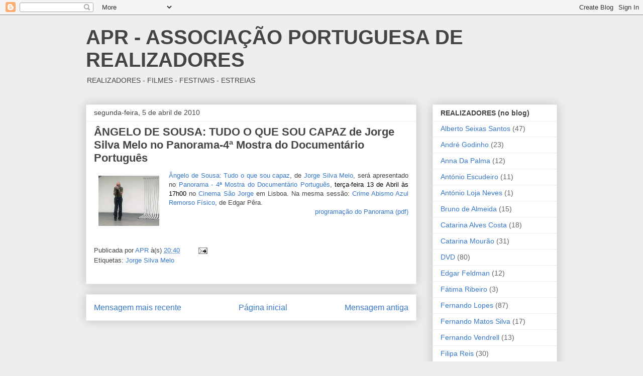

--- FILE ---
content_type: text/html; charset=UTF-8
request_url: http://apr-realizadores.blogspot.com/2010/04/angelo-de-sousa-tudo-o-que-sou-capaz-de.html
body_size: 18349
content:
<!DOCTYPE html>
<html class='v2' dir='ltr' lang='pt-PT'>
<head>
<link href='https://www.blogger.com/static/v1/widgets/335934321-css_bundle_v2.css' rel='stylesheet' type='text/css'/>
<meta content='width=1100' name='viewport'/>
<meta content='text/html; charset=UTF-8' http-equiv='Content-Type'/>
<meta content='blogger' name='generator'/>
<link href='http://apr-realizadores.blogspot.com/favicon.ico' rel='icon' type='image/x-icon'/>
<link href='http://apr-realizadores.blogspot.com/2010/04/angelo-de-sousa-tudo-o-que-sou-capaz-de.html' rel='canonical'/>
<link rel="alternate" type="application/atom+xml" title="APR - ASSOCIAÇÃO PORTUGUESA DE REALIZADORES - Atom" href="http://apr-realizadores.blogspot.com/feeds/posts/default" />
<link rel="alternate" type="application/rss+xml" title="APR - ASSOCIAÇÃO PORTUGUESA DE REALIZADORES - RSS" href="http://apr-realizadores.blogspot.com/feeds/posts/default?alt=rss" />
<link rel="service.post" type="application/atom+xml" title="APR - ASSOCIAÇÃO PORTUGUESA DE REALIZADORES - Atom" href="https://www.blogger.com/feeds/2330698663097111309/posts/default" />

<link rel="alternate" type="application/atom+xml" title="APR - ASSOCIAÇÃO PORTUGUESA DE REALIZADORES - Atom" href="http://apr-realizadores.blogspot.com/feeds/8414975223128998416/comments/default" />
<!--Can't find substitution for tag [blog.ieCssRetrofitLinks]-->
<link href='https://blogger.googleusercontent.com/img/b/R29vZ2xl/AVvXsEiRHIfm9eQ30nxZrDeSwfGXkWMJOw36MqG3Pq5l7OU_wim1BaAXGgxK9NPRf281qS4qLNWuyzpMlDG3F3pF_stNIteikWxPD-G66o26N-a9gitq6UKAXKBhKILkda_MzWF4oYP62fUM1oA/s200/Angelo3BLG2.jpg' rel='image_src'/>
<meta content='http://apr-realizadores.blogspot.com/2010/04/angelo-de-sousa-tudo-o-que-sou-capaz-de.html' property='og:url'/>
<meta content='ÂNGELO DE SOUSA: TUDO O QUE SOU CAPAZ de Jorge Silva Melo no Panorama-4ª Mostra do Documentário Português' property='og:title'/>
<meta content='Ângelo de Sousa: Tudo o que sou capaz , de Jorge Silva Melo , será apresentado no Panorama -  4ª Mostra do Documentário Português , terça-fe...' property='og:description'/>
<meta content='https://blogger.googleusercontent.com/img/b/R29vZ2xl/AVvXsEiRHIfm9eQ30nxZrDeSwfGXkWMJOw36MqG3Pq5l7OU_wim1BaAXGgxK9NPRf281qS4qLNWuyzpMlDG3F3pF_stNIteikWxPD-G66o26N-a9gitq6UKAXKBhKILkda_MzWF4oYP62fUM1oA/w1200-h630-p-k-no-nu/Angelo3BLG2.jpg' property='og:image'/>
<title>APR - ASSOCIAÇÃO PORTUGUESA DE REALIZADORES: ÂNGELO DE SOUSA: TUDO O QUE SOU CAPAZ de Jorge Silva Melo no Panorama-4ª Mostra do Documentário Português</title>
<style id='page-skin-1' type='text/css'><!--
/*
-----------------------------------------------
Blogger Template Style
Name:     Awesome Inc.
Designer: Tina Chen
URL:      tinachen.org
----------------------------------------------- */
/* Content
----------------------------------------------- */
body {
font: normal normal 13px Arial, Tahoma, Helvetica, FreeSans, sans-serif;
color: #444444;
background: #eeeeee none repeat scroll top left;
}
html body .content-outer {
min-width: 0;
max-width: 100%;
width: 100%;
}
a:link {
text-decoration: none;
color: #3778cd;
}
a:visited {
text-decoration: none;
color: #4d469c;
}
a:hover {
text-decoration: underline;
color: #3778cd;
}
.body-fauxcolumn-outer .cap-top {
position: absolute;
z-index: 1;
height: 276px;
width: 100%;
background: transparent none repeat-x scroll top left;
_background-image: none;
}
/* Columns
----------------------------------------------- */
.content-inner {
padding: 0;
}
.header-inner .section {
margin: 0 16px;
}
.tabs-inner .section {
margin: 0 16px;
}
.main-inner {
padding-top: 30px;
}
.main-inner .column-center-inner,
.main-inner .column-left-inner,
.main-inner .column-right-inner {
padding: 0 5px;
}
*+html body .main-inner .column-center-inner {
margin-top: -30px;
}
#layout .main-inner .column-center-inner {
margin-top: 0;
}
/* Header
----------------------------------------------- */
.header-outer {
margin: 0 0 0 0;
background: transparent none repeat scroll 0 0;
}
.Header h1 {
font: normal bold 40px Arial, Tahoma, Helvetica, FreeSans, sans-serif;
color: #444444;
text-shadow: 0 0 -1px #000000;
}
.Header h1 a {
color: #444444;
}
.Header .description {
font: normal normal 14px Arial, Tahoma, Helvetica, FreeSans, sans-serif;
color: #444444;
}
.header-inner .Header .titlewrapper,
.header-inner .Header .descriptionwrapper {
padding-left: 0;
padding-right: 0;
margin-bottom: 0;
}
.header-inner .Header .titlewrapper {
padding-top: 22px;
}
/* Tabs
----------------------------------------------- */
.tabs-outer {
overflow: hidden;
position: relative;
background: #eeeeee url(//www.blogblog.com/1kt/awesomeinc/tabs_gradient_light.png) repeat scroll 0 0;
}
#layout .tabs-outer {
overflow: visible;
}
.tabs-cap-top, .tabs-cap-bottom {
position: absolute;
width: 100%;
border-top: 1px solid #999999;
}
.tabs-cap-bottom {
bottom: 0;
}
.tabs-inner .widget li a {
display: inline-block;
margin: 0;
padding: .6em 1.5em;
font: normal bold 14px Arial, Tahoma, Helvetica, FreeSans, sans-serif;
color: #444444;
border-top: 1px solid #999999;
border-bottom: 1px solid #999999;
border-left: 1px solid #999999;
height: 16px;
line-height: 16px;
}
.tabs-inner .widget li:last-child a {
border-right: 1px solid #999999;
}
.tabs-inner .widget li.selected a, .tabs-inner .widget li a:hover {
background: #666666 url(//www.blogblog.com/1kt/awesomeinc/tabs_gradient_light.png) repeat-x scroll 0 -100px;
color: #ffffff;
}
/* Headings
----------------------------------------------- */
h2 {
font: normal bold 14px Arial, Tahoma, Helvetica, FreeSans, sans-serif;
color: #444444;
}
/* Widgets
----------------------------------------------- */
.main-inner .section {
margin: 0 27px;
padding: 0;
}
.main-inner .column-left-outer,
.main-inner .column-right-outer {
margin-top: 0;
}
#layout .main-inner .column-left-outer,
#layout .main-inner .column-right-outer {
margin-top: 0;
}
.main-inner .column-left-inner,
.main-inner .column-right-inner {
background: transparent none repeat 0 0;
-moz-box-shadow: 0 0 0 rgba(0, 0, 0, .2);
-webkit-box-shadow: 0 0 0 rgba(0, 0, 0, .2);
-goog-ms-box-shadow: 0 0 0 rgba(0, 0, 0, .2);
box-shadow: 0 0 0 rgba(0, 0, 0, .2);
-moz-border-radius: 0;
-webkit-border-radius: 0;
-goog-ms-border-radius: 0;
border-radius: 0;
}
#layout .main-inner .column-left-inner,
#layout .main-inner .column-right-inner {
margin-top: 0;
}
.sidebar .widget {
font: normal normal 14px Arial, Tahoma, Helvetica, FreeSans, sans-serif;
color: #444444;
}
.sidebar .widget a:link {
color: #3778cd;
}
.sidebar .widget a:visited {
color: #4d469c;
}
.sidebar .widget a:hover {
color: #3778cd;
}
.sidebar .widget h2 {
text-shadow: 0 0 -1px #000000;
}
.main-inner .widget {
background-color: #ffffff;
border: 1px solid #eeeeee;
padding: 0 15px 15px;
margin: 20px -16px;
-moz-box-shadow: 0 0 20px rgba(0, 0, 0, .2);
-webkit-box-shadow: 0 0 20px rgba(0, 0, 0, .2);
-goog-ms-box-shadow: 0 0 20px rgba(0, 0, 0, .2);
box-shadow: 0 0 20px rgba(0, 0, 0, .2);
-moz-border-radius: 0;
-webkit-border-radius: 0;
-goog-ms-border-radius: 0;
border-radius: 0;
}
.main-inner .widget h2 {
margin: 0 -15px;
padding: .6em 15px .5em;
border-bottom: 1px solid transparent;
}
.footer-inner .widget h2 {
padding: 0 0 .4em;
border-bottom: 1px solid transparent;
}
.main-inner .widget h2 + div, .footer-inner .widget h2 + div {
border-top: 1px solid #eeeeee;
padding-top: 8px;
}
.main-inner .widget .widget-content {
margin: 0 -15px;
padding: 7px 15px 0;
}
.main-inner .widget ul, .main-inner .widget #ArchiveList ul.flat {
margin: -8px -15px 0;
padding: 0;
list-style: none;
}
.main-inner .widget #ArchiveList {
margin: -8px 0 0;
}
.main-inner .widget ul li, .main-inner .widget #ArchiveList ul.flat li {
padding: .5em 15px;
text-indent: 0;
color: #666666;
border-top: 1px solid #eeeeee;
border-bottom: 1px solid transparent;
}
.main-inner .widget #ArchiveList ul li {
padding-top: .25em;
padding-bottom: .25em;
}
.main-inner .widget ul li:first-child, .main-inner .widget #ArchiveList ul.flat li:first-child {
border-top: none;
}
.main-inner .widget ul li:last-child, .main-inner .widget #ArchiveList ul.flat li:last-child {
border-bottom: none;
}
.post-body {
position: relative;
}
.main-inner .widget .post-body ul {
padding: 0 2.5em;
margin: .5em 0;
list-style: disc;
}
.main-inner .widget .post-body ul li {
padding: 0.25em 0;
margin-bottom: .25em;
color: #444444;
border: none;
}
.footer-inner .widget ul {
padding: 0;
list-style: none;
}
.widget .zippy {
color: #666666;
}
/* Posts
----------------------------------------------- */
body .main-inner .Blog {
padding: 0;
margin-bottom: 1em;
background-color: transparent;
border: none;
-moz-box-shadow: 0 0 0 rgba(0, 0, 0, 0);
-webkit-box-shadow: 0 0 0 rgba(0, 0, 0, 0);
-goog-ms-box-shadow: 0 0 0 rgba(0, 0, 0, 0);
box-shadow: 0 0 0 rgba(0, 0, 0, 0);
}
.main-inner .section:last-child .Blog:last-child {
padding: 0;
margin-bottom: 1em;
}
.main-inner .widget h2.date-header {
margin: 0 -15px 1px;
padding: 0 0 0 0;
font: normal normal 14px Arial, Tahoma, Helvetica, FreeSans, sans-serif;
color: #444444;
background: transparent none no-repeat scroll top left;
border-top: 0 solid #eeeeee;
border-bottom: 1px solid transparent;
-moz-border-radius-topleft: 0;
-moz-border-radius-topright: 0;
-webkit-border-top-left-radius: 0;
-webkit-border-top-right-radius: 0;
border-top-left-radius: 0;
border-top-right-radius: 0;
position: static;
bottom: 100%;
right: 15px;
text-shadow: 0 0 -1px #000000;
}
.main-inner .widget h2.date-header span {
font: normal normal 14px Arial, Tahoma, Helvetica, FreeSans, sans-serif;
display: block;
padding: .5em 15px;
border-left: 0 solid #eeeeee;
border-right: 0 solid #eeeeee;
}
.date-outer {
position: relative;
margin: 30px 0 20px;
padding: 0 15px;
background-color: #ffffff;
border: 1px solid #eeeeee;
-moz-box-shadow: 0 0 20px rgba(0, 0, 0, .2);
-webkit-box-shadow: 0 0 20px rgba(0, 0, 0, .2);
-goog-ms-box-shadow: 0 0 20px rgba(0, 0, 0, .2);
box-shadow: 0 0 20px rgba(0, 0, 0, .2);
-moz-border-radius: 0;
-webkit-border-radius: 0;
-goog-ms-border-radius: 0;
border-radius: 0;
}
.date-outer:first-child {
margin-top: 0;
}
.date-outer:last-child {
margin-bottom: 20px;
-moz-border-radius-bottomleft: 0;
-moz-border-radius-bottomright: 0;
-webkit-border-bottom-left-radius: 0;
-webkit-border-bottom-right-radius: 0;
-goog-ms-border-bottom-left-radius: 0;
-goog-ms-border-bottom-right-radius: 0;
border-bottom-left-radius: 0;
border-bottom-right-radius: 0;
}
.date-posts {
margin: 0 -15px;
padding: 0 15px;
clear: both;
}
.post-outer, .inline-ad {
border-top: 1px solid #eeeeee;
margin: 0 -15px;
padding: 15px 15px;
}
.post-outer {
padding-bottom: 10px;
}
.post-outer:first-child {
padding-top: 0;
border-top: none;
}
.post-outer:last-child, .inline-ad:last-child {
border-bottom: none;
}
.post-body {
position: relative;
}
.post-body img {
padding: 8px;
background: transparent;
border: 1px solid transparent;
-moz-box-shadow: 0 0 0 rgba(0, 0, 0, .2);
-webkit-box-shadow: 0 0 0 rgba(0, 0, 0, .2);
box-shadow: 0 0 0 rgba(0, 0, 0, .2);
-moz-border-radius: 0;
-webkit-border-radius: 0;
border-radius: 0;
}
h3.post-title, h4 {
font: normal bold 22px Arial, Tahoma, Helvetica, FreeSans, sans-serif;
color: #444444;
}
h3.post-title a {
font: normal bold 22px Arial, Tahoma, Helvetica, FreeSans, sans-serif;
color: #444444;
}
h3.post-title a:hover {
color: #3778cd;
text-decoration: underline;
}
.post-header {
margin: 0 0 1em;
}
.post-body {
line-height: 1.4;
}
.post-outer h2 {
color: #444444;
}
.post-footer {
margin: 1.5em 0 0;
}
#blog-pager {
padding: 15px;
font-size: 120%;
background-color: #ffffff;
border: 1px solid #eeeeee;
-moz-box-shadow: 0 0 20px rgba(0, 0, 0, .2);
-webkit-box-shadow: 0 0 20px rgba(0, 0, 0, .2);
-goog-ms-box-shadow: 0 0 20px rgba(0, 0, 0, .2);
box-shadow: 0 0 20px rgba(0, 0, 0, .2);
-moz-border-radius: 0;
-webkit-border-radius: 0;
-goog-ms-border-radius: 0;
border-radius: 0;
-moz-border-radius-topleft: 0;
-moz-border-radius-topright: 0;
-webkit-border-top-left-radius: 0;
-webkit-border-top-right-radius: 0;
-goog-ms-border-top-left-radius: 0;
-goog-ms-border-top-right-radius: 0;
border-top-left-radius: 0;
border-top-right-radius-topright: 0;
margin-top: 1em;
}
.blog-feeds, .post-feeds {
margin: 1em 0;
text-align: center;
color: #444444;
}
.blog-feeds a, .post-feeds a {
color: #3778cd;
}
.blog-feeds a:visited, .post-feeds a:visited {
color: #4d469c;
}
.blog-feeds a:hover, .post-feeds a:hover {
color: #3778cd;
}
.post-outer .comments {
margin-top: 2em;
}
/* Comments
----------------------------------------------- */
.comments .comments-content .icon.blog-author {
background-repeat: no-repeat;
background-image: url([data-uri]);
}
.comments .comments-content .loadmore a {
border-top: 1px solid #999999;
border-bottom: 1px solid #999999;
}
.comments .continue {
border-top: 2px solid #999999;
}
/* Footer
----------------------------------------------- */
.footer-outer {
margin: -20px 0 -1px;
padding: 20px 0 0;
color: #444444;
overflow: hidden;
}
.footer-fauxborder-left {
border-top: 1px solid #eeeeee;
background: #ffffff none repeat scroll 0 0;
-moz-box-shadow: 0 0 20px rgba(0, 0, 0, .2);
-webkit-box-shadow: 0 0 20px rgba(0, 0, 0, .2);
-goog-ms-box-shadow: 0 0 20px rgba(0, 0, 0, .2);
box-shadow: 0 0 20px rgba(0, 0, 0, .2);
margin: 0 -20px;
}
/* Mobile
----------------------------------------------- */
body.mobile {
background-size: auto;
}
.mobile .body-fauxcolumn-outer {
background: transparent none repeat scroll top left;
}
*+html body.mobile .main-inner .column-center-inner {
margin-top: 0;
}
.mobile .main-inner .widget {
padding: 0 0 15px;
}
.mobile .main-inner .widget h2 + div,
.mobile .footer-inner .widget h2 + div {
border-top: none;
padding-top: 0;
}
.mobile .footer-inner .widget h2 {
padding: 0.5em 0;
border-bottom: none;
}
.mobile .main-inner .widget .widget-content {
margin: 0;
padding: 7px 0 0;
}
.mobile .main-inner .widget ul,
.mobile .main-inner .widget #ArchiveList ul.flat {
margin: 0 -15px 0;
}
.mobile .main-inner .widget h2.date-header {
right: 0;
}
.mobile .date-header span {
padding: 0.4em 0;
}
.mobile .date-outer:first-child {
margin-bottom: 0;
border: 1px solid #eeeeee;
-moz-border-radius-topleft: 0;
-moz-border-radius-topright: 0;
-webkit-border-top-left-radius: 0;
-webkit-border-top-right-radius: 0;
-goog-ms-border-top-left-radius: 0;
-goog-ms-border-top-right-radius: 0;
border-top-left-radius: 0;
border-top-right-radius: 0;
}
.mobile .date-outer {
border-color: #eeeeee;
border-width: 0 1px 1px;
}
.mobile .date-outer:last-child {
margin-bottom: 0;
}
.mobile .main-inner {
padding: 0;
}
.mobile .header-inner .section {
margin: 0;
}
.mobile .post-outer, .mobile .inline-ad {
padding: 5px 0;
}
.mobile .tabs-inner .section {
margin: 0 10px;
}
.mobile .main-inner .widget h2 {
margin: 0;
padding: 0;
}
.mobile .main-inner .widget h2.date-header span {
padding: 0;
}
.mobile .main-inner .widget .widget-content {
margin: 0;
padding: 7px 0 0;
}
.mobile #blog-pager {
border: 1px solid transparent;
background: #ffffff none repeat scroll 0 0;
}
.mobile .main-inner .column-left-inner,
.mobile .main-inner .column-right-inner {
background: transparent none repeat 0 0;
-moz-box-shadow: none;
-webkit-box-shadow: none;
-goog-ms-box-shadow: none;
box-shadow: none;
}
.mobile .date-posts {
margin: 0;
padding: 0;
}
.mobile .footer-fauxborder-left {
margin: 0;
border-top: inherit;
}
.mobile .main-inner .section:last-child .Blog:last-child {
margin-bottom: 0;
}
.mobile-index-contents {
color: #444444;
}
.mobile .mobile-link-button {
background: #3778cd url(//www.blogblog.com/1kt/awesomeinc/tabs_gradient_light.png) repeat scroll 0 0;
}
.mobile-link-button a:link, .mobile-link-button a:visited {
color: #ffffff;
}
.mobile .tabs-inner .PageList .widget-content {
background: transparent;
border-top: 1px solid;
border-color: #999999;
color: #444444;
}
.mobile .tabs-inner .PageList .widget-content .pagelist-arrow {
border-left: 1px solid #999999;
}

--></style>
<style id='template-skin-1' type='text/css'><!--
body {
min-width: 970px;
}
.content-outer, .content-fauxcolumn-outer, .region-inner {
min-width: 970px;
max-width: 970px;
_width: 970px;
}
.main-inner .columns {
padding-left: 0;
padding-right: 280px;
}
.main-inner .fauxcolumn-center-outer {
left: 0;
right: 280px;
/* IE6 does not respect left and right together */
_width: expression(this.parentNode.offsetWidth -
parseInt("0") -
parseInt("280px") + 'px');
}
.main-inner .fauxcolumn-left-outer {
width: 0;
}
.main-inner .fauxcolumn-right-outer {
width: 280px;
}
.main-inner .column-left-outer {
width: 0;
right: 100%;
margin-left: -0;
}
.main-inner .column-right-outer {
width: 280px;
margin-right: -280px;
}
#layout {
min-width: 0;
}
#layout .content-outer {
min-width: 0;
width: 800px;
}
#layout .region-inner {
min-width: 0;
width: auto;
}
body#layout div.add_widget {
padding: 8px;
}
body#layout div.add_widget a {
margin-left: 32px;
}
--></style>
<script type='text/javascript'>
        (function(i,s,o,g,r,a,m){i['GoogleAnalyticsObject']=r;i[r]=i[r]||function(){
        (i[r].q=i[r].q||[]).push(arguments)},i[r].l=1*new Date();a=s.createElement(o),
        m=s.getElementsByTagName(o)[0];a.async=1;a.src=g;m.parentNode.insertBefore(a,m)
        })(window,document,'script','https://www.google-analytics.com/analytics.js','ga');
        ga('create', 'UA-6777257-1', 'auto', 'blogger');
        ga('blogger.send', 'pageview');
      </script>
<link href='https://www.blogger.com/dyn-css/authorization.css?targetBlogID=2330698663097111309&amp;zx=ec00753b-b7e5-44ab-b64d-bb93edeb3421' media='none' onload='if(media!=&#39;all&#39;)media=&#39;all&#39;' rel='stylesheet'/><noscript><link href='https://www.blogger.com/dyn-css/authorization.css?targetBlogID=2330698663097111309&amp;zx=ec00753b-b7e5-44ab-b64d-bb93edeb3421' rel='stylesheet'/></noscript>
<meta name='google-adsense-platform-account' content='ca-host-pub-1556223355139109'/>
<meta name='google-adsense-platform-domain' content='blogspot.com'/>

</head>
<body class='loading variant-light'>
<div class='navbar section' id='navbar' name='Navbar'><div class='widget Navbar' data-version='1' id='Navbar1'><script type="text/javascript">
    function setAttributeOnload(object, attribute, val) {
      if(window.addEventListener) {
        window.addEventListener('load',
          function(){ object[attribute] = val; }, false);
      } else {
        window.attachEvent('onload', function(){ object[attribute] = val; });
      }
    }
  </script>
<div id="navbar-iframe-container"></div>
<script type="text/javascript" src="https://apis.google.com/js/platform.js"></script>
<script type="text/javascript">
      gapi.load("gapi.iframes:gapi.iframes.style.bubble", function() {
        if (gapi.iframes && gapi.iframes.getContext) {
          gapi.iframes.getContext().openChild({
              url: 'https://www.blogger.com/navbar/2330698663097111309?po\x3d8414975223128998416\x26origin\x3dhttp://apr-realizadores.blogspot.com',
              where: document.getElementById("navbar-iframe-container"),
              id: "navbar-iframe"
          });
        }
      });
    </script><script type="text/javascript">
(function() {
var script = document.createElement('script');
script.type = 'text/javascript';
script.src = '//pagead2.googlesyndication.com/pagead/js/google_top_exp.js';
var head = document.getElementsByTagName('head')[0];
if (head) {
head.appendChild(script);
}})();
</script>
</div></div>
<div class='body-fauxcolumns'>
<div class='fauxcolumn-outer body-fauxcolumn-outer'>
<div class='cap-top'>
<div class='cap-left'></div>
<div class='cap-right'></div>
</div>
<div class='fauxborder-left'>
<div class='fauxborder-right'></div>
<div class='fauxcolumn-inner'>
</div>
</div>
<div class='cap-bottom'>
<div class='cap-left'></div>
<div class='cap-right'></div>
</div>
</div>
</div>
<div class='content'>
<div class='content-fauxcolumns'>
<div class='fauxcolumn-outer content-fauxcolumn-outer'>
<div class='cap-top'>
<div class='cap-left'></div>
<div class='cap-right'></div>
</div>
<div class='fauxborder-left'>
<div class='fauxborder-right'></div>
<div class='fauxcolumn-inner'>
</div>
</div>
<div class='cap-bottom'>
<div class='cap-left'></div>
<div class='cap-right'></div>
</div>
</div>
</div>
<div class='content-outer'>
<div class='content-cap-top cap-top'>
<div class='cap-left'></div>
<div class='cap-right'></div>
</div>
<div class='fauxborder-left content-fauxborder-left'>
<div class='fauxborder-right content-fauxborder-right'></div>
<div class='content-inner'>
<header>
<div class='header-outer'>
<div class='header-cap-top cap-top'>
<div class='cap-left'></div>
<div class='cap-right'></div>
</div>
<div class='fauxborder-left header-fauxborder-left'>
<div class='fauxborder-right header-fauxborder-right'></div>
<div class='region-inner header-inner'>
<div class='header section' id='header' name='Cabeçalho'><div class='widget Header' data-version='1' id='Header1'>
<div id='header-inner'>
<div class='titlewrapper'>
<h1 class='title'>
<a href='http://apr-realizadores.blogspot.com/'>
APR - ASSOCIAÇÃO PORTUGUESA DE REALIZADORES
</a>
</h1>
</div>
<div class='descriptionwrapper'>
<p class='description'><span>REALIZADORES - FILMES - FESTIVAIS - ESTREIAS </span></p>
</div>
</div>
</div></div>
</div>
</div>
<div class='header-cap-bottom cap-bottom'>
<div class='cap-left'></div>
<div class='cap-right'></div>
</div>
</div>
</header>
<div class='tabs-outer'>
<div class='tabs-cap-top cap-top'>
<div class='cap-left'></div>
<div class='cap-right'></div>
</div>
<div class='fauxborder-left tabs-fauxborder-left'>
<div class='fauxborder-right tabs-fauxborder-right'></div>
<div class='region-inner tabs-inner'>
<div class='tabs no-items section' id='crosscol' name='Entre colunas'></div>
<div class='tabs no-items section' id='crosscol-overflow' name='Cross-Column 2'></div>
</div>
</div>
<div class='tabs-cap-bottom cap-bottom'>
<div class='cap-left'></div>
<div class='cap-right'></div>
</div>
</div>
<div class='main-outer'>
<div class='main-cap-top cap-top'>
<div class='cap-left'></div>
<div class='cap-right'></div>
</div>
<div class='fauxborder-left main-fauxborder-left'>
<div class='fauxborder-right main-fauxborder-right'></div>
<div class='region-inner main-inner'>
<div class='columns fauxcolumns'>
<div class='fauxcolumn-outer fauxcolumn-center-outer'>
<div class='cap-top'>
<div class='cap-left'></div>
<div class='cap-right'></div>
</div>
<div class='fauxborder-left'>
<div class='fauxborder-right'></div>
<div class='fauxcolumn-inner'>
</div>
</div>
<div class='cap-bottom'>
<div class='cap-left'></div>
<div class='cap-right'></div>
</div>
</div>
<div class='fauxcolumn-outer fauxcolumn-left-outer'>
<div class='cap-top'>
<div class='cap-left'></div>
<div class='cap-right'></div>
</div>
<div class='fauxborder-left'>
<div class='fauxborder-right'></div>
<div class='fauxcolumn-inner'>
</div>
</div>
<div class='cap-bottom'>
<div class='cap-left'></div>
<div class='cap-right'></div>
</div>
</div>
<div class='fauxcolumn-outer fauxcolumn-right-outer'>
<div class='cap-top'>
<div class='cap-left'></div>
<div class='cap-right'></div>
</div>
<div class='fauxborder-left'>
<div class='fauxborder-right'></div>
<div class='fauxcolumn-inner'>
</div>
</div>
<div class='cap-bottom'>
<div class='cap-left'></div>
<div class='cap-right'></div>
</div>
</div>
<!-- corrects IE6 width calculation -->
<div class='columns-inner'>
<div class='column-center-outer'>
<div class='column-center-inner'>
<div class='main section' id='main' name='Principal'><div class='widget Blog' data-version='1' id='Blog1'>
<div class='blog-posts hfeed'>

          <div class="date-outer">
        
<h2 class='date-header'><span>segunda-feira, 5 de abril de 2010</span></h2>

          <div class="date-posts">
        
<div class='post-outer'>
<div class='post hentry uncustomized-post-template' itemprop='blogPost' itemscope='itemscope' itemtype='http://schema.org/BlogPosting'>
<meta content='https://blogger.googleusercontent.com/img/b/R29vZ2xl/AVvXsEiRHIfm9eQ30nxZrDeSwfGXkWMJOw36MqG3Pq5l7OU_wim1BaAXGgxK9NPRf281qS4qLNWuyzpMlDG3F3pF_stNIteikWxPD-G66o26N-a9gitq6UKAXKBhKILkda_MzWF4oYP62fUM1oA/s200/Angelo3BLG2.jpg' itemprop='image_url'/>
<meta content='2330698663097111309' itemprop='blogId'/>
<meta content='8414975223128998416' itemprop='postId'/>
<a name='8414975223128998416'></a>
<h3 class='post-title entry-title' itemprop='name'>
ÂNGELO DE SOUSA: TUDO O QUE SOU CAPAZ de Jorge Silva Melo no Panorama-4ª Mostra do Documentário Português
</h3>
<div class='post-header'>
<div class='post-header-line-1'></div>
</div>
<div class='post-body entry-content' id='post-body-8414975223128998416' itemprop='description articleBody'>
<div style="text-align: justify;"><a href="https://blogger.googleusercontent.com/img/b/R29vZ2xl/AVvXsEiRHIfm9eQ30nxZrDeSwfGXkWMJOw36MqG3Pq5l7OU_wim1BaAXGgxK9NPRf281qS4qLNWuyzpMlDG3F3pF_stNIteikWxPD-G66o26N-a9gitq6UKAXKBhKILkda_MzWF4oYP62fUM1oA/s1600/Angelo3BLG2.jpg" onblur="try {parent.deselectBloggerImageGracefully();} catch(e) {}" style=""><img alt="" border="0" id="BLOGGER_PHOTO_ID_5452192736967114274" src="https://blogger.googleusercontent.com/img/b/R29vZ2xl/AVvXsEiRHIfm9eQ30nxZrDeSwfGXkWMJOw36MqG3Pq5l7OU_wim1BaAXGgxK9NPRf281qS4qLNWuyzpMlDG3F3pF_stNIteikWxPD-G66o26N-a9gitq6UKAXKBhKILkda_MzWF4oYP62fUM1oA/s200/Angelo3BLG2.jpg" style="float: left; margin: 0pt 10px 10px 0pt; cursor: pointer; width: 121px; height: 100px;" /></a><a href="http://www.artistasunidos.pt/filmes/angelodesousaalgimp.htm" target="_blank">Ângelo de Sousa: Tudo o que sou capaz</a>, de <a href="http://www.artistasunidos.pt/jorge_silva_melo.htm" target="_blank">Jorge Silva Melo</a>, será apresentado no <a href="http://www.artistasunidos.pt/filmes/angelodesousaalgimp.htm" target="_blank">Panorama -  4ª Mostra do Documentário Português</a>, <span style="color: rgb(0, 0, 0);">terça-feira 13 de Abril às 17h00</span> no <a href="http://www.egeac.pt/DesktopDefault.aspx?tabindex=0&amp;tabid=15" target="_blank">Cinema São Jorge</a> em Lisboa. Na mesma sessão: <a href="http://www.indielisboa.com/movie_detail.php?lang=1&amp;movie=1505" target="_blank">Crime Abismo Azul Remorso Físico</a>, de Edgar Pêra.<br /></div><div style="text-align: right;"><a href="http://www.panorama.org.pt/programa/cartaz-programa.pdf" target="_blank">programação do Panorama (pdf)</a></div>
<div style='clear: both;'></div>
</div>
<div class='post-footer'>
<div class='post-footer-line post-footer-line-1'>
<span class='post-author vcard'>
Publicada por
<span class='fn' itemprop='author' itemscope='itemscope' itemtype='http://schema.org/Person'>
<meta content='https://www.blogger.com/profile/06919988040307605064' itemprop='url'/>
<a class='g-profile' href='https://www.blogger.com/profile/06919988040307605064' rel='author' title='author profile'>
<span itemprop='name'>APR</span>
</a>
</span>
</span>
<span class='post-timestamp'>
à(s)
<meta content='http://apr-realizadores.blogspot.com/2010/04/angelo-de-sousa-tudo-o-que-sou-capaz-de.html' itemprop='url'/>
<a class='timestamp-link' href='http://apr-realizadores.blogspot.com/2010/04/angelo-de-sousa-tudo-o-que-sou-capaz-de.html' rel='bookmark' title='permanent link'><abbr class='published' itemprop='datePublished' title='2010-04-05T20:40:00+01:00'>20:40</abbr></a>
</span>
<span class='post-comment-link'>
</span>
<span class='post-icons'>
<span class='item-action'>
<a href='https://www.blogger.com/email-post/2330698663097111309/8414975223128998416' title='Enviar a mensagem por correio electrónico'>
<img alt='' class='icon-action' height='13' src='https://resources.blogblog.com/img/icon18_email.gif' width='18'/>
</a>
</span>
<span class='item-control blog-admin pid-193944543'>
<a href='https://www.blogger.com/post-edit.g?blogID=2330698663097111309&postID=8414975223128998416&from=pencil' title='Editar mensagem'>
<img alt='' class='icon-action' height='18' src='https://resources.blogblog.com/img/icon18_edit_allbkg.gif' width='18'/>
</a>
</span>
</span>
<div class='post-share-buttons goog-inline-block'>
</div>
</div>
<div class='post-footer-line post-footer-line-2'>
<span class='post-labels'>
Etiquetas:
<a href='http://apr-realizadores.blogspot.com/search/label/Jorge%20Silva%20Melo' rel='tag'>Jorge Silva Melo</a>
</span>
</div>
<div class='post-footer-line post-footer-line-3'>
<span class='post-location'>
</span>
</div>
</div>
</div>
<div class='comments' id='comments'>
<a name='comments'></a>
</div>
</div>

        </div></div>
      
</div>
<div class='blog-pager' id='blog-pager'>
<span id='blog-pager-newer-link'>
<a class='blog-pager-newer-link' href='http://apr-realizadores.blogspot.com/2010/04/nus-dans-la-cage-descalier-de-regina.html' id='Blog1_blog-pager-newer-link' title='Mensagem mais recente'>Mensagem mais recente</a>
</span>
<span id='blog-pager-older-link'>
<a class='blog-pager-older-link' href='http://apr-realizadores.blogspot.com/2010/04/retrospectiva-pedro-costa-no-festival.html' id='Blog1_blog-pager-older-link' title='Mensagem antiga'>Mensagem antiga</a>
</span>
<a class='home-link' href='http://apr-realizadores.blogspot.com/'>Página inicial</a>
</div>
<div class='clear'></div>
<div class='post-feeds'>
</div>
</div></div>
</div>
</div>
<div class='column-left-outer'>
<div class='column-left-inner'>
<aside>
</aside>
</div>
</div>
<div class='column-right-outer'>
<div class='column-right-inner'>
<aside>
<div class='sidebar section' id='sidebar-right-1'><div class='widget Label' data-version='1' id='Label1'>
<h2>REALIZADORES (no blog)</h2>
<div class='widget-content list-label-widget-content'>
<ul>
<li>
<a dir='ltr' href='http://apr-realizadores.blogspot.com/search/label/Alberto%20Seixas%20Santos'>Alberto Seixas Santos</a>
<span dir='ltr'>(47)</span>
</li>
<li>
<a dir='ltr' href='http://apr-realizadores.blogspot.com/search/label/Andr%C3%A9%20Godinho'>André Godinho</a>
<span dir='ltr'>(23)</span>
</li>
<li>
<a dir='ltr' href='http://apr-realizadores.blogspot.com/search/label/Anna%20Da%20Palma'>Anna Da Palma</a>
<span dir='ltr'>(12)</span>
</li>
<li>
<a dir='ltr' href='http://apr-realizadores.blogspot.com/search/label/Ant%C3%B3nio%20Escudeiro'>António Escudeiro</a>
<span dir='ltr'>(11)</span>
</li>
<li>
<a dir='ltr' href='http://apr-realizadores.blogspot.com/search/label/Ant%C3%B3nio%20Loja%20Neves'>António Loja Neves</a>
<span dir='ltr'>(1)</span>
</li>
<li>
<a dir='ltr' href='http://apr-realizadores.blogspot.com/search/label/Bruno%20de%20Almeida'>Bruno de Almeida</a>
<span dir='ltr'>(15)</span>
</li>
<li>
<a dir='ltr' href='http://apr-realizadores.blogspot.com/search/label/Catarina%20Alves%20Costa'>Catarina Alves Costa</a>
<span dir='ltr'>(18)</span>
</li>
<li>
<a dir='ltr' href='http://apr-realizadores.blogspot.com/search/label/Catarina%20Mour%C3%A3o'>Catarina Mourão</a>
<span dir='ltr'>(31)</span>
</li>
<li>
<a dir='ltr' href='http://apr-realizadores.blogspot.com/search/label/DVD'>DVD</a>
<span dir='ltr'>(80)</span>
</li>
<li>
<a dir='ltr' href='http://apr-realizadores.blogspot.com/search/label/Edgar%20Feldman'>Edgar Feldman</a>
<span dir='ltr'>(12)</span>
</li>
<li>
<a dir='ltr' href='http://apr-realizadores.blogspot.com/search/label/F%C3%A1tima%20Ribeiro'>Fátima Ribeiro</a>
<span dir='ltr'>(3)</span>
</li>
<li>
<a dir='ltr' href='http://apr-realizadores.blogspot.com/search/label/Fernando%20Lopes'>Fernando Lopes</a>
<span dir='ltr'>(87)</span>
</li>
<li>
<a dir='ltr' href='http://apr-realizadores.blogspot.com/search/label/Fernando%20Matos%20Silva'>Fernando Matos Silva</a>
<span dir='ltr'>(17)</span>
</li>
<li>
<a dir='ltr' href='http://apr-realizadores.blogspot.com/search/label/Fernando%20Vendrell'>Fernando Vendrell</a>
<span dir='ltr'>(13)</span>
</li>
<li>
<a dir='ltr' href='http://apr-realizadores.blogspot.com/search/label/Filipa%20Reis'>Filipa Reis</a>
<span dir='ltr'>(30)</span>
</li>
<li>
<a dir='ltr' href='http://apr-realizadores.blogspot.com/search/label/Frederico%20Serra'>Frederico Serra</a>
<span dir='ltr'>(15)</span>
</li>
<li>
<a dir='ltr' href='http://apr-realizadores.blogspot.com/search/label/Hiroatsu%20Suzuki'>Hiroatsu Suzuki</a>
<span dir='ltr'>(29)</span>
</li>
<li>
<a dir='ltr' href='http://apr-realizadores.blogspot.com/search/label/In%C3%AAs%20de%20Medeiros'>Inês de Medeiros</a>
<span dir='ltr'>(8)</span>
</li>
<li>
<a dir='ltr' href='http://apr-realizadores.blogspot.com/search/label/In%C3%AAs%20Oliveira'>Inês Oliveira</a>
<span dir='ltr'>(13)</span>
</li>
<li>
<a dir='ltr' href='http://apr-realizadores.blogspot.com/search/label/Isabel%20Aboim%20Inglez'>Isabel Aboim Inglez</a>
<span dir='ltr'>(10)</span>
</li>
<li>
<a dir='ltr' href='http://apr-realizadores.blogspot.com/search/label/Jeanne%20Waltz'>Jeanne Waltz</a>
<span dir='ltr'>(15)</span>
</li>
<li>
<a dir='ltr' href='http://apr-realizadores.blogspot.com/search/label/Jo%C3%A3o%20Botelho'>João Botelho</a>
<span dir='ltr'>(80)</span>
</li>
<li>
<a dir='ltr' href='http://apr-realizadores.blogspot.com/search/label/Jo%C3%A3o%20Canijo'>João Canijo</a>
<span dir='ltr'>(79)</span>
</li>
<li>
<a dir='ltr' href='http://apr-realizadores.blogspot.com/search/label/Jo%C3%A3o%20Dias'>João Dias</a>
<span dir='ltr'>(15)</span>
</li>
<li>
<a dir='ltr' href='http://apr-realizadores.blogspot.com/search/label/Jo%C3%A3o%20M%C3%A1rio%20Grilo'>João Mário Grilo</a>
<span dir='ltr'>(34)</span>
</li>
<li>
<a dir='ltr' href='http://apr-realizadores.blogspot.com/search/label/Jo%C3%A3o%20Matos%20Silva'>João Matos Silva</a>
<span dir='ltr'>(2)</span>
</li>
<li>
<a dir='ltr' href='http://apr-realizadores.blogspot.com/search/label/Jo%C3%A3o%20Miller%20Guerra'>João Miller Guerra</a>
<span dir='ltr'>(30)</span>
</li>
<li>
<a dir='ltr' href='http://apr-realizadores.blogspot.com/search/label/Jo%C3%A3o%20Nisa'>João Nisa</a>
<span dir='ltr'>(5)</span>
</li>
<li>
<a dir='ltr' href='http://apr-realizadores.blogspot.com/search/label/Jo%C3%A3o%20Pedro%20Rodrigues'>João Pedro Rodrigues</a>
<span dir='ltr'>(124)</span>
</li>
<li>
<a dir='ltr' href='http://apr-realizadores.blogspot.com/search/label/Jo%C3%A3o%20Pinto%20Nogueira'>João Pinto Nogueira</a>
<span dir='ltr'>(7)</span>
</li>
<li>
<a dir='ltr' href='http://apr-realizadores.blogspot.com/search/label/Jo%C3%A3o%20Salaviza'>João Salaviza</a>
<span dir='ltr'>(84)</span>
</li>
<li>
<a dir='ltr' href='http://apr-realizadores.blogspot.com/search/label/Jo%C3%A3o%20Trabulo'>João Trabulo</a>
<span dir='ltr'>(23)</span>
</li>
<li>
<a dir='ltr' href='http://apr-realizadores.blogspot.com/search/label/Jo%C3%A3o%20Viana'>João Viana</a>
<span dir='ltr'>(54)</span>
</li>
<li>
<a dir='ltr' href='http://apr-realizadores.blogspot.com/search/label/Joaquim%20Pinto'>Joaquim Pinto</a>
<span dir='ltr'>(17)</span>
</li>
<li>
<a dir='ltr' href='http://apr-realizadores.blogspot.com/search/label/Jorge%20Ant%C3%B3nio'>Jorge António</a>
<span dir='ltr'>(22)</span>
</li>
<li>
<a dir='ltr' href='http://apr-realizadores.blogspot.com/search/label/Jorge%20Cramez'>Jorge Cramez</a>
<span dir='ltr'>(23)</span>
</li>
<li>
<a dir='ltr' href='http://apr-realizadores.blogspot.com/search/label/Jorge%20Silva%20Melo'>Jorge Silva Melo</a>
<span dir='ltr'>(48)</span>
</li>
<li>
<a dir='ltr' href='http://apr-realizadores.blogspot.com/search/label/Jos%C3%A9%20%C3%81lvaro%20Morais'>José Álvaro Morais</a>
<span dir='ltr'>(42)</span>
</li>
<li>
<a dir='ltr' href='http://apr-realizadores.blogspot.com/search/label/Jos%C3%A9%20Filipe%20Costa'>José Filipe Costa</a>
<span dir='ltr'>(7)</span>
</li>
<li>
<a dir='ltr' href='http://apr-realizadores.blogspot.com/search/label/Jos%C3%A9%20Maria%20Vaz%20da%20Silva'>José Maria Vaz da Silva</a>
<span dir='ltr'>(1)</span>
</li>
<li>
<a dir='ltr' href='http://apr-realizadores.blogspot.com/search/label/Jos%C3%A9%20Nascimento'>José Nascimento</a>
<span dir='ltr'>(24)</span>
</li>
<li>
<a dir='ltr' href='http://apr-realizadores.blogspot.com/search/label/J%C3%BAlio%20Alves'>Júlio Alves</a>
<span dir='ltr'>(20)</span>
</li>
<li>
<a dir='ltr' href='http://apr-realizadores.blogspot.com/search/label/Leonor%20Areal'>Leonor Areal</a>
<span dir='ltr'>(8)</span>
</li>
<li>
<a dir='ltr' href='http://apr-realizadores.blogspot.com/search/label/Leonor%20Noivo'>Leonor Noivo</a>
<span dir='ltr'>(18)</span>
</li>
<li>
<a dir='ltr' href='http://apr-realizadores.blogspot.com/search/label/Lu%C3%ADs%20Alvar%C3%A3es'>Luís Alvarães</a>
<span dir='ltr'>(11)</span>
</li>
<li>
<a dir='ltr' href='http://apr-realizadores.blogspot.com/search/label/Lu%C3%ADs%20Alves%20de%20Matos'>Luís Alves de Matos</a>
<span dir='ltr'>(26)</span>
</li>
<li>
<a dir='ltr' href='http://apr-realizadores.blogspot.com/search/label/Lu%C3%ADs%20Fonseca'>Luís Fonseca</a>
<span dir='ltr'>(8)</span>
</li>
<li>
<a dir='ltr' href='http://apr-realizadores.blogspot.com/search/label/Madalena%20Miranda'>Madalena Miranda</a>
<span dir='ltr'>(7)</span>
</li>
<li>
<a dir='ltr' href='http://apr-realizadores.blogspot.com/search/label/Manuel%20Mozos'>Manuel Mozos</a>
<span dir='ltr'>(76)</span>
</li>
<li>
<a dir='ltr' href='http://apr-realizadores.blogspot.com/search/label/Margarida%20Cardoso'>Margarida Cardoso</a>
<span dir='ltr'>(37)</span>
</li>
<li>
<a dir='ltr' href='http://apr-realizadores.blogspot.com/search/label/Margarida%20Gil'>Margarida Gil</a>
<span dir='ltr'>(38)</span>
</li>
<li>
<a dir='ltr' href='http://apr-realizadores.blogspot.com/search/label/Margarida%20Leit%C3%A3o'>Margarida Leitão</a>
<span dir='ltr'>(16)</span>
</li>
<li>
<a dir='ltr' href='http://apr-realizadores.blogspot.com/search/label/M%C3%A1rio%20Barroso'>Mário Barroso</a>
<span dir='ltr'>(6)</span>
</li>
<li>
<a dir='ltr' href='http://apr-realizadores.blogspot.com/search/label/Miguel%20Cabral'>Miguel Cabral</a>
<span dir='ltr'>(1)</span>
</li>
<li>
<a dir='ltr' href='http://apr-realizadores.blogspot.com/search/label/Miguel%20Gomes'>Miguel Gomes</a>
<span dir='ltr'>(21)</span>
</li>
<li>
<a dir='ltr' href='http://apr-realizadores.blogspot.com/search/label/Monique%20Rutler'>Monique Rutler</a>
<span dir='ltr'>(2)</span>
</li>
<li>
<a dir='ltr' href='http://apr-realizadores.blogspot.com/search/label/Nuno%20Amorim'>Nuno Amorim</a>
<span dir='ltr'>(41)</span>
</li>
<li>
<a dir='ltr' href='http://apr-realizadores.blogspot.com/search/label/Paulo%20Rocha'>Paulo Rocha</a>
<span dir='ltr'>(79)</span>
</li>
<li>
<a dir='ltr' href='http://apr-realizadores.blogspot.com/search/label/Pedro%20Caldas'>Pedro Caldas</a>
<span dir='ltr'>(38)</span>
</li>
<li>
<a dir='ltr' href='http://apr-realizadores.blogspot.com/search/label/Pedro%20Costa'>Pedro Costa</a>
<span dir='ltr'>(180)</span>
</li>
<li>
<a dir='ltr' href='http://apr-realizadores.blogspot.com/search/label/Pedro%20Serrazina'>Pedro Serrazina</a>
<span dir='ltr'>(41)</span>
</li>
<li>
<a dir='ltr' href='http://apr-realizadores.blogspot.com/search/label/Pierre-Marie%20Goulet'>Pierre-Marie Goulet</a>
<span dir='ltr'>(28)</span>
</li>
<li>
<a dir='ltr' href='http://apr-realizadores.blogspot.com/search/label/Raquel%20Freire'>Raquel Freire</a>
<span dir='ltr'>(12)</span>
</li>
<li>
<a dir='ltr' href='http://apr-realizadores.blogspot.com/search/label/Regina%20Guimar%C3%A3es'>Regina Guimarães</a>
<span dir='ltr'>(25)</span>
</li>
<li>
<a dir='ltr' href='http://apr-realizadores.blogspot.com/search/label/Renata%20Sancho'>Renata Sancho</a>
<span dir='ltr'>(12)</span>
</li>
<li>
<a dir='ltr' href='http://apr-realizadores.blogspot.com/search/label/Rita%20Azevedo%20Gomes'>Rita Azevedo Gomes</a>
<span dir='ltr'>(42)</span>
</li>
<li>
<a dir='ltr' href='http://apr-realizadores.blogspot.com/search/label/Rodrigo%20Areias'>Rodrigo Areias</a>
<span dir='ltr'>(1)</span>
</li>
<li>
<a dir='ltr' href='http://apr-realizadores.blogspot.com/search/label/Rossana%20Torres'>Rossana Torres</a>
<span dir='ltr'>(29)</span>
</li>
<li>
<a dir='ltr' href='http://apr-realizadores.blogspot.com/search/label/Saguenail'>Saguenail</a>
<span dir='ltr'>(26)</span>
</li>
<li>
<a dir='ltr' href='http://apr-realizadores.blogspot.com/search/label/Salom%C3%A9%20Lamas'>Salomé Lamas</a>
<span dir='ltr'>(4)</span>
</li>
<li>
<a dir='ltr' href='http://apr-realizadores.blogspot.com/search/label/Sandro%20Aguilar'>Sandro Aguilar</a>
<span dir='ltr'>(61)</span>
</li>
<li>
<a dir='ltr' href='http://apr-realizadores.blogspot.com/search/label/S%C3%A9rgio%20Tr%C3%A9faut'>Sérgio Tréfaut</a>
<span dir='ltr'>(40)</span>
</li>
<li>
<a dir='ltr' href='http://apr-realizadores.blogspot.com/search/label/Solveig%20Nordlund'>Solveig Nordlund</a>
<span dir='ltr'>(62)</span>
</li>
<li>
<a dir='ltr' href='http://apr-realizadores.blogspot.com/search/label/Susana%20de%20Sousa%20Dias'>Susana de Sousa Dias</a>
<span dir='ltr'>(2)</span>
</li>
<li>
<a dir='ltr' href='http://apr-realizadores.blogspot.com/search/label/Teresa%20Garcia'>Teresa Garcia</a>
<span dir='ltr'>(24)</span>
</li>
<li>
<a dir='ltr' href='http://apr-realizadores.blogspot.com/search/label/Teresa%20Villaverde'>Teresa Villaverde</a>
<span dir='ltr'>(42)</span>
</li>
<li>
<a dir='ltr' href='http://apr-realizadores.blogspot.com/search/label/Tiago%20Guedes'>Tiago Guedes</a>
<span dir='ltr'>(16)</span>
</li>
<li>
<a dir='ltr' href='http://apr-realizadores.blogspot.com/search/label/Vicente%20Alves%20do%20%C3%93'>Vicente Alves do Ó</a>
<span dir='ltr'>(3)</span>
</li>
<li>
<a dir='ltr' href='http://apr-realizadores.blogspot.com/search/label/Zepe'>Zepe</a>
<span dir='ltr'>(48)</span>
</li>
</ul>
<div class='clear'></div>
</div>
</div><div class='widget LinkList' data-version='1' id='LinkList2'>
<h2>SITES e BLOGS EXT. REALIZADORES</h2>
<div class='widget-content'>
<ul>
<li><a href='http://antonioreis.blogspot.com/'>António Reis - Margarida Cordeiro</a></li>
<li><a href='http://www.arcofilms.com/bafilmes/index.html'>Bruno de Almeida</a></li>
<li><a href='http://claudiavarejao.com/'>Cláudia Varejão</a></li>
<li><a href='http://www.filmebase.pt/Info/FBinfo.html'>Joaquim Pinto</a></li>
<li><a href='http://www.artistasunidos.pt/jorge_silva_melo.htm'>Jorge Silva Melo (no Artistas Unidos)</a></li>
<li><a href='http://www.joaocesarmonteiro.net/'>João César Monteiro</a></li>
<li><a href='http://www.periferiafilmes.com/'>João Trabulo</a></li>
<li><a href='http://www.papaveronoir.com/'>João Viana</a></li>
<li><a href='http://julioalvesrealizador.blogspot.com/'>Júlio Alves</a></li>
<li><a href='http://doc-log.blogspot.com/'>Leonor Areal</a></li>
<li><a href='http://ambarfilmes.blogspot.com/'>Margarida Gil</a></li>
<li><a href='http://www.animais-animation.com/iWeb/ani+/realizadores%20Nuno.html'>Nuno Amorim</a></li>
<li><a href='http://pedro-costa.net/PEDRO%20COSTA%20HOME.html'>Pedro Costa (2)</a></li>
<li><a href='http://pedrocosta-heroi.blogspot.com/'>Pedro Costa (não oficial)</a></li>
<li><a href='http://encontros-athanor.blogspot.pt/'>Pierre-Marie Goulet</a></li>
<li><a href='http://www.raquelfreire.com/home_P.html'>Raquel Freire</a></li>
<li><a href='http://www.osomeafuria.com/'>Sandro Aguilar</a></li>
<li><a href='http://ambarfilmes.blogspot.com/'>Solveig Nordlund</a></li>
<li><a href='http://www.faux.pt/en_quemsomos_sergio.htm'>Sérgio Tréfaut</a></li>
<li><a href='http://aduplaviagem-athanor.blogspot.com/'>Teresa Garcia</a></li>
</ul>
<div class='clear'></div>
</div>
</div><div class='widget LinkList' data-version='1' id='LinkList4'>
<h2>LINKS - 1</h2>
<div class='widget-content'>
<ul>
<li><a href='http://www.filmdirectors.eu/'>FERA - Federação Europeia de Realizadores</a></li>
<li><a href='http://www.cinemateca.pt/'>Cinemateca Portuguesa</a></li>
<li><a href='http://www.apordoc.org/'>Apordoc - Associação pelo Documentário</a></li>
<li><a href='http://www.ica-ip.pt/'>ICA - Instituto do Cinema</a></li>
<li><a href='http://www.serralves.pt/'>Fundação de Serralves</a></li>
<li><a href='http://www.gulbenkian.pt/'>Fundação Calouste Gulbenkian</a></li>
<li><a href='http://academiadecinema.com/'>Academia Portuguesa de Cinema</a></li>
<li><a href='http://www.instituto-camoes.pt/index.php'>Instituto Camões</a></li>
<li><a href='http://www.ifp-lisboa.com/'>Institut Français-Portugal</a></li>
<li><a href='http://www.goethe.de/ins/pt/lis/ptindex.htm'>Goethe Institut</a></li>
<li><a href='http://www.casa-da-animacao.pt/'>Casa da Animação</a></li>
<li><a href='http://www.aipcinema.com/'>AIP - Associação de Imagem Cinema</a></li>
<li><a href='http://osfilhosdelumiere.blogspot.com/'>Os Filhos de Lumière</a></li>
<li><a href='http://www.spautores.pt/'>SPA-Sociedade Portuguesa de Autores</a></li>
<li><a href='http://www.gpeari.pt/gda/index.html'>GDA-Gabinete do Direito de Autor - Ministério de Cultura</a></li>
<li><a href='http://www.cineguiaportugal.com/pt/main'>Cineguia</a></li>
<li><a href='http://aim.org.pt/'>AIM - Associação de Investigadores da Imagem em Movimento</a></li>
</ul>
<div class='clear'></div>
</div>
</div><div class='widget LinkList' data-version='1' id='LinkList5'>
<h2>Festivais Portugueses</h2>
<div class='widget-content'>
<ul>
<li><a href='http://www.doclisboa.org/'>DocLisboa</a></li>
<li><a href='http://www.indielisboa.com/amit/'>IndieLisboa</a></li>
<li><a href='http://www.estorilfilmfestival08.com/'>Estoril Film Festival</a></li>
<li><a href='http://www.curtasmetragens.pt/festival/'>Curtas de Vila do Conde</a></li>
<li><a href='http://www.cinanima.pt/'>Cinanima</a></li>
<li><a href='http://ocinemaavoltadecincoartes.blogspot.com/'>O Cinema à volta de Cinco Artes - Temps d'Images</a></li>
<li><a href='http://www.tempsdimages-portugal.com/'>Temps d'Images</a></li>
<li><a href='http://www.panorama.org.pt/'>Panorama - Mostra do Documentário Português</a></li>
<li><a href='http://www.apordoc.org/index.htm?no=1000001298:052008'>Doc's Kingdom</a></li>
<li><a href='http://www.monstrafestival.com/'>Monstra - Festival de Animação de Lisboa</a></li>
<li><a href='http://www.caminhos.info/'>Caminhos do Cinema Português</a></li>
<li><a href='http://www.cineclubedafeira.net/12festival/index.html'>Festival de Cinema Luso-Brasileiro</a></li>
<li><a href='http://faialfilmesfest.cineclube.org/'>Faial Filmes Festival</a></li>
<li><a href='http://www.aroucafilmfestival.com/'>Festival de Arouca</a></li>
<li><a href='http://www.avanca.com/'>Festival Avanca</a></li>
</ul>
<div class='clear'></div>
</div>
</div><div class='widget LinkList' data-version='1' id='LinkList3'>
<h2>Cineclubes</h2>
<div class='widget-content'>
<ul>
<li><a href='http://www.espalhafitas.org/'>Abrantes - Espalhafitas</a></li>
<li><a href='http://www.cineclubedeaveiro.com/index2.htm'>Aveiro</a></li>
<li><a href='http://www.zoom.pt/'>Barcelos - Zoom</a></li>
<li><a href='http://ccbarreiro.blogspot.com/'>Barreiro</a></li>
<li><a href='http://www.facebook.com/cineclubebraga'>Braga</a></li>
<li><a href='http://www.cineclube.uevora.pt/'>Evora</a></li>
<li><a href='http://www.cineclubefaro.com/web/'>Faro</a></li>
<li><a href='http://www.fpcc.pt/?page=Cineclubes&sub=Programacao'>Federação Portuguesa de Cineclubes</a></li>
<li><a href='http://cineclubedaguarda.blogspot.com/'>Guarda</a></li>
<li><a href='http://cineclubeguimaraes.org/'>Guimarães</a></li>
<li><a href='http://www.cineclube.org/index.php'>Horta</a></li>
<li><a href='http://abc-cineclube.blogspot.com/'>Lisboa - ABC Cineclube</a></li>
<li><a href='http://9500cineclube.blogspot.com/'>Ponte Delgada</a></li>
<li><a href='http://cineclubedoporto.wordpress.com/'>Porto</a></li>
<li><a href='http://www.cineclubedafeira.net/'>Santa Maria da Feira</a></li>
<li><a href='http://cineclubesantarem.wordpress.com/'>Santarém</a></li>
<li><a href='http://cineclube-tavira.com/site/index.php'>Tavira</a></li>
<li><a href='http://cineclubetelheiras.blogspot.fr/'>Telheiras (Lisboa)</a></li>
<li><a href='http://cineclubetelheiras.blogspot.fr/'>Telheiras (Lisboa)</a></li>
<li><a href='http://cctorresnovas.blogspot.com/'>Torres Novas</a></li>
<li><a href='http://www.cineclubejoane.org/'>V.N.de Famalição - Joane</a></li>
<li><a href='http://www.ao-norte.com/index.htm'>Viana do Castelo - Ao Norte</a></li>
<li><a href='http://www.cineclubeviseu.pt/'>Viseu</a></li>
</ul>
<div class='clear'></div>
</div>
</div><div class='widget LinkList' data-version='1' id='LinkList6'>
<h2>BLOGS e SITES.PT-BR</h2>
<div class='widget-content'>
<ul>
<li><a href='http://last-tapes.blogspot.com/'>Dias Felizes</a></li>
<li><a href='http://www.amordeperdicao.pt/'>Amor de Perdição</a></li>
<li><a href='http://aindanaocomecamos.blogspot.com/'>Ainda não começamos a pensar</a></li>
<li><a href='http://raging-b.blogspot.com/'>O Touro Enraivecido</a></li>
<li><a href='http://diespinnen.blogspot.com/'>As Aranhas</a></li>
<li><a href='http://dacasaamarela.com/'>Da Casa Amarela</a></li>
<li><a href='http://cabodaboatormenta.blogspot.com/'>Cabo da boa tormenta</a></li>
<li><a href='http://anotacoescinefilo.com/'>Anotações de um cinéfilo</a></li>
<li><a href='http://animacaoportuguesa.blogspot.com/'>Cinema Portugues de Animação</a></li>
<li><a href='http://durodisco.blogspot.com/'>Disco Duro</a></li>
<li><a href='http://letradeforma.blogs.sapo.pt/'>Letra de Forma</a></li>
<li><a href='http://www.doc.ubi.pt/'>Doc on-line</a></li>
<li><a href='http://www.artecapital.net/home.php'>Artecapital</a></li>
<li><a href='http://www.cinemaportugues.ubi.pt/bd/'>UBI - Cinema Português - Base de Dados</a></li>
</ul>
<div class='clear'></div>
</div>
</div><div class='widget LinkList' data-version='1' id='LinkList7'>
<h2>BLOGS e SITES.ING-FR-ESP</h2>
<div class='widget-content'>
<ul>
<li><a href='http://kinoslang.blogspot.com/'>Kino Slang - Andy Rector (ing)</a></li>
<li><a href='http://www.jonathanrosenbaum.com/?cat=5'>Jonathan Rosenbaum (ing)</a></li>
<li><a href='http://www.cinema-scope.com/cs36/contents.htm'>Cinema Scope (ing)</a></li>
<li><a href='http://www.mastersofcinema.org/'>Masters of Cinema (ing)</a></li>
<li><a href='http://archive.sensesofcinema.com/'>Senses of Cinema (ing)</a></li>
<li><a href='http://www.diagonalthoughts.com/'>Diagonal Thoughts (ing)</a></li>
<li><a href='http://unspokencinema.blogspot.com/'>Unspoken Cinema (ing)</a></li>
<li><a href='http://www.insanemute.com/'>Chris Fujiwara (ing)</a></li>
<li><a href='http://www.theauteurs.com/notebook/posts'>The Auteurs Notebook (ing)</a></li>
<li><a href='http://www.rouge.com.au/'>Rouge (ing)</a></li>
<li><a href='http://le-blob.blogspot.com/'>Le Blob - Pierre Léon (fr)</a></li>
<li><a href='http://www.derives.tv/'>Dérives (fr)</a></li>
<li><a href='http://www.cadrage.net/index.html'>Cadrage.net (fr)</a></li>
<li><a href='http://www.independencia.fr/'>Independencia (fr)</a></li>
<li><a href='http://www.elumiere.net/exclusivo_web/internacional_straub/index.html'>Lumière Internacional Straub (esp)</a></li>
<li><a href='http://www.elumiere.net/lumiere_web.html'>Lumière (esp)</a></li>
<li><a href='http://www.fipresci.org/undercurrent/index.htm'>Undercurrent (ing)</a></li>
<li><a href='http://pawley.blogaliza.org/'>Días Estranhos (gal-esp)</a></li>
<li><a href='http://www.blogsandocs.com/'>Blogs&Docs (cat-esp)</a></li>
</ul>
<div class='clear'></div>
</div>
</div><div class='widget LinkList' data-version='1' id='LinkList8'>
<h2>Cinematecas</h2>
<div class='widget-content'>
<ul>
<li><a href='http://www.fiafnet.org/fr/'>FIAF - Fédération Internationales des Archives du filn</a></li>
<li><a href='http://www.acefilm.de/12.html?&L=0'>Association des Cinémathèques Européennes</a></li>
<li><a href='http://www.cinematheque.fr/'>Cinémathèque Française</a></li>
<li><a href='http://www.cinematek.be/'>Cinémathèque Royale de Belgique</a></li>
<li><a href='http://anthologyfilmarchives.org/'>Anthology Film Archives</a></li>
<li><a href='http://hcl.harvard.edu/hfa/'>Harvard Film Archive</a></li>
<li><a href='http://www.bampfa.berkeley.edu/'>Pacific Film Archive</a></li>
<li><a href='http://www.mcu.es/cine/MC/FE/index.html'>Filmoteca Espanhola</a></li>
<li><a href='http://www.cgai.org/index.php'>Centro Galego de Artes da Imaxe</a></li>
<li><a href='http://filmotecazaragoza.com/'>Filmoteca de Saragoça</a></li>
<li><a href='http://www.cinetecadibologna.it/'>Cineteca di Bologna</a></li>
<li><a href='http://www.cinematheque.ch/f.html'>Cinémathèque Suisse</a></li>
<li><a href='http://www.bfi.org.uk/'>British Film Institute</a></li>
<li><a href='http://www.filmmuseum.at/en'>Filmmuseum - Viena - Áustria</a></li>
<li><a href='http://qag.qld.gov.au/cinematheque'>Australian Cinémathèque</a></li>
<li><a href='http://www.cinemateca.gov.br/index.php'>Cinemateca Brasileira</a></li>
<li><a href='http://www.cinematheque.qc.ca/'>Cinémathèque Québécoise</a></li>
<li><a href='http://tiff.net/cinematheque'>Toronto - TIFF Cinematheque</a></li>
<li><a href='http://www.europafilmtreasures.eu/'>Europa Film Treasures</a></li>
</ul>
<div class='clear'></div>
</div>
</div><div class='widget LinkList' data-version='1' id='LinkList1'>
<h2>Festivais Internacionais</h2>
<div class='widget-content'>
<ul>
<li><a href='http://www.festival-cannes.fr/pt.html'>Festival de Cannes (Fr)</a></li>
<li><a href='http://www.labiennale.org/en/cinema/'>Festival de Veneza (It)</a></li>
<li><a href='http://www.berlinale.de/en/HomePage.html'>Festival de Berlim - Berlinale (Al)</a></li>
<li><a href='http://www.pardolive.ch/fr/Pardo-Live/today-at-the-festival.html;jsessionid=E51B528A26E4DB99375D5AAFB5F10CC4'>Festival de Locarno (CH)</a></li>
<li><a href='http://www.quinzaine-realisateurs.com/'>Quinzaine des Réalisateurs (Fr)</a></li>
<li><a href='http://tiff.net/thefestival'>Festival de Toronto (Ca)</a></li>
<li><a href='http://www.filmfestivalrotterdam.com/en/'>Festival de Roterdão (Hol)</a></li>
<li><a href='http://www.sansebastianfestival.com/es/index.php'>Festival de San Sebastian (Esp)</a></li>
<li><a href='http://www.viennale.at/'>Viennale (Au)</a></li>
<li><a href='http://www.yidff.jp/'>Festival de Yamagata (Ja)(Doc)</a></li>
<li><a href='http://eng.jiff.or.kr/'>Festival de Jeonju (Coreia)</a></li>
<li><a href='http://www.bafici.gov.ar/home12/web/es/index.html'>Festival de Buenos Aires (Ar)</a></li>
<li><a href='http://www.ficvaldivia.cl/'>Festival de Valdivia (Chile)</a></li>
<li><a href='http://www.torinofilmfest.org/'>Festival de Turim (It)</a></li>
<li><a href='http://www.edfilmfest.org.uk/'>Festival de Edimburgo (G.B.)</a></li>
<li><a href='http://www.festival-larochelle.org/'>Festival de La Rochelle (Fr)</a></li>
<li><a href='http://www.festival-entrevues.com/'>Entrevues - Festival de Belfort (Fr)</a></li>
<li><a href='http://www.filmlinc.com/nyff/'>New York Film Festival (E.U.A.)</a></li>
<li><a href='http://www.romacinemafest.it/ecm/web/fcr/online/home'>Festival de Roma (It)</a></li>
<li><a href='http://www.milanofilmfestival.it/'>Festival de Milão (It)</a></li>
<li><a href='http://www.sff.ba/en/main'>Festival de Sarajevo (Bos)</a></li>
<li><a href='http://www.riff.is/'>Festival de Reykjavik (Isl)</a></li>
<li><a href='http://www.premiersplans.org/'>Premiers Plans - Angers (Fr)</a></li>
<li><a href='http://www.festivalcinemabrive.fr/home.php'>Festival de Brive (Fr)(Media M.)</a></li>
<li><a href='http://www.annecy.org/accueil'>Festival d'Annecy (Fr) (Anim)</a></li>
<li><a href='http://www.miaf.net/'>Festival de Melbourne (Aus)(Anim)</a></li>
<li><a href='http://www.tehran-animafest.ir/'>Festival de Tereão (Ir)(Anim)</a></li>
<li><a href='http://www.cinemed.tm.fr/'>Festival de Marseille - FID (Fr)(Doc)</a></li>
<li><a href='http://www.lussasdoc.com/'>Lussas - États Généraux (Fr)(Doc)</a></li>
<li><a href='http://www.cinemadureel.org/fr'>Cinéma du Réel (Fr)(Doc)</a></li>
<li><a href='http://www.nododocfest.org/home.html'>Festival NoDoDoc - Trieste (It)(Doc)</a></li>
<li><a href='http://www.visionsdureel.ch/'>Vision du Réel - Nyon (C.H.)(Doc)</a></li>
<li><a href='http://www.documentamadrid.com/'>Documenta Madrid (Esp)(Doc)</a></li>
<li><a href='http://www.lesecransdocumentaires.org/'>Les Écrans Documentaires (Fr)(Doc)</a></li>
<li><a href='http://www.itsalltrue.com.br/2012b/index.asp'>É Tudo Verdade (Br)(Doc)</a></li>
<li><a href='http://www.nouveaucinema.ca/'>Festival du Nouveau Cinéma - Montreal (Ca)</a></li>
<li><a href='http://www.ffm-montreal.org/index.html'>Festival des Films du Monde - Montreal (Ca)</a></li>
<li><a href='http://mostra.org/'>Mostra de São Paulo (Br)</a></li>
<li><a href='http://www.kinoforum.org.br/curtas/'>Festival de São Paulo (Br)(Curtas)</a></li>
<li><a href='http://www.filmfest-hamburg.de/en/'>Festival de Hamburgo (Al)</a></li>
<li><a href='http://www.cinemed.tm.fr/'>Festival de Montpellier (Fr)</a></li>
<li><a href='http://www.tamperefilmfestival.fi/site/index.php?page=home'>Festival de Tampere (Fi)</a></li>
<li><a href='http://www.cotecourt.org/'>Festival Coté Court Pantin (Fr)(Curtas)</a></li>
<li><a href='http://www.clermont-filmfest.com/index.php?m=6'>Festival de Clermont-Ferrand (Fr)(Curtas)</a></li>
<li><a href='http://www.filmcourt.fr/Accueil-3873-0-0-0.html'>Festival de Brest (Fr)(Curtas)</a></li>
<li><a href='http://www.kurzfilmtage.de/nc/en/58th-international-short-film-festival-oberhausen-2604-01052012.html'>Festival de Oberhausen (Al)(Curtas)</a></li>
<li><a href='http://www.encounters-festival.org.uk/'>Festival de Bristol (G.B.)(Curtas)</a></li>
<li><a href='http://www.corkfilmfest.org/'>Festival de Cork (Irl)(Doc)(Curtas)</a></li>
<li><a href='http://worldwideshortfilmfest.com/'>Worldwide Short Toronto (E.U.A.)(Curtas)</a></li>
<li><a href='http://www.media10-10.be/?rub=accueil'>Festival de Namur (Be)(Curtas)</a></li>
<li><a href='http://www.kortfilmfestival.be/en/main/'>Festival de Leuven (Be)(Curtas)</a></li>
<li><a href='http://www.festcurtasbh.com.br/br/apresentacao'>Festival de Belo Horizonte (Br)(Curtas)</a></li>
<li><a href='http://www.pragueshorts.com/'>Festival de Praga (Rep.Checa)(Curtas)</a></li>
<li><a href='http://www.viff.org/festival/'>Festival de Vancouver (Ca)</a></li>
<li><a href='http://www.filmfestamiens.org/'>Festival d'Amiens (Fr)</a></li>
<li><a href='http://www.iksv.org/en'>Festival de Istambul (Tur)</a></li>
<li><a href='http://www.corsicadoc.com/'>Corsicadoc - Ajaccio (Fr)(Doc)</a></li>
<li><a href='http://www.filmsdefemmes.com/'>Festival de Films de Femmes de Créteil (Fr)</a></li>
<li><a href='http://www.bfi.org.uk/lff//'>Festival de Londres (G.B.)</a></li>
<li><a href='http://www.leedsfilm.com/'>Festival de Leeds (G.B.)</a></li>
<li><a href='http://www.biff.kr/structure/eng/default.asp'>Festival de Busan (Coreia)</a></li>
<li><a href='http://www.worldfilmbkk.com/'>Festival de Banguecoque (Tai)</a></li>
<li><a href='http://www.goldenhorse.org.tw/ui/index.php?&lang=en&switch_lang=1'>Festival de Taipei (Rep.Chi)</a></li>
<li><a href='http://www.iffpanama.org/en'>Festival do Panamá (Pa)</a></li>
<li><a href='http://www.cinemateca.org.uy/30Fest.html'>Festival do Uruguai - Montevideu (Ur)</a></li>
<li><a href='http://chicagolatinofilmfestival.org/'>Chicago Latino Film Festival (E.U.A)</a></li>
<li><a href='http://www.miamifilmfestival.com/'>Festival de Miami (E.U.A.)</a></li>
<li><a href='http://www.psfilmfest.org/'>Festival de Palm Springs (E.U.A.)</a></li>
<li><a href='http://www.huesca-filmfestival.com/index.html#'>Festival de Huesca (Esp)</a></li>
<li><a href='http://www.festicinehuelva.es/'>Festival Iberoamericano de Huelva (Esp)</a></li>
<li><a href='http://www.ouff.org/2011/index.php/index.php?lang=galician'>Festival de Ourense (Esp)</a></li>
<li><a href='http://www.crossingeurope.at/index.php?L=1'>Festival de Linz-Crossing Europe (Au)</a></li>
<li><a href='http://ficluanda.org/'>FIC Luanda (Ang)</a></li>
</ul>
<div class='clear'></div>
</div>
</div><div class='widget LinkList' data-version='1' id='LinkList10'>
<h2>DVD - editores</h2>
<div class='widget-content'>
<ul>
<li><a href='http://alambique.pt/dvd/catalogo'>Alambique (Pt)</a></li>
<li><a href='http://www.atalantafilmes.pt/video/dvd_catalogo_corpo.asp'>Atalanta Filmes (Pt)</a></li>
<li><a href='http://www.costacastelo.pt/main.php?goto=pesquisadvd&pesq=search&search=tudo&searchby=tudo'>Costa do Castelo (Pt)</a></li>
<li><a href='http://www.midas-filmes.pt/dvd/catalogo/'>Midas Filmes (Pt)</a></li>
<li><a href='https://www.trigon-film.org/fr/shop'>Trigon Films (CH)</a></li>
<li><a href='http://www.criterion.com/'>Criterion (E.U.A)</a></li>
<li><a href='http://www.kino.com/video/index.php'>Kino (E.U.A.)</a></li>
<li><a href='http://www.milestonefilms.com/collections/all'>Milestone Films (E.U.A)</a></li>
<li><a href='http://www.arteboutique.com/Home.action'>Arte (Fr)</a></li>
<li><a href='http://www.capricci.fr/editions.php?type=6'>Capricci (Fr)</a></li>
<li><a href='http://www.editionsmontparnasse.fr/dvd'>Editions Montparnasse (Fr)</a></li>
<li><a href='http://www.potemkine.fr/Potemkine-edition-video/pa5m3.html'>Potemkine (Fr)</a></li>
<li><a href='http://www.wildside.fr/video/vente'>Wild Side (Fr)</a></li>
<li><a href='http://www.carlottavod.com/dvd.html'>Carlotta (Fr)</a></li>
<li><a href='http://eurekavideo.co.uk/'>Masters of Cinema - Eureka (G.B.)</a></li>
<li><a href='http://www.artificial-eye.com/catalog.php?director'>Artificial Eye (G.B.)</a></li>
<li><a href='http://www.intermedio.net/web/colecciones.html'>Intermedio (Esp)</a></li>
</ul>
<div class='clear'></div>
</div>
</div><div class='widget Profile' data-version='1' id='Profile1'>
<h2>Acerca da APR</h2>
<div class='widget-content'>
<a href='https://www.blogger.com/profile/06919988040307605064'><img alt='A minha foto' class='profile-img' height='60' src='//blogger.googleusercontent.com/img/b/R29vZ2xl/AVvXsEi6OTjRenLTyih8UYzdgn6Ju_O_5bs5DrqTIrkqeVypVroL5jhn4Tcwf3Vju1PcbL9VjHUuTFKz3JmGwGhDUQwVchZJ9uucuhDNMUWB_EP1xlDBoGOHYluGAKKCEOIRPbI/s220/ZefiroBLG.jpg' width='80'/></a>
<dl class='profile-datablock'>
<dt class='profile-data'>
<a class='profile-name-link g-profile' href='https://www.blogger.com/profile/06919988040307605064' rel='author' style='background-image: url(//www.blogger.com/img/logo-16.png);'>
</a>
</dt>
</dl>
<a class='profile-link' href='https://www.blogger.com/profile/06919988040307605064' rel='author'>Ver o meu perfil completo</a>
<div class='clear'></div>
</div>
</div><div class='widget BlogArchive' data-version='1' id='BlogArchive1'>
<h2>Arquivo do blogue</h2>
<div class='widget-content'>
<div id='ArchiveList'>
<div id='BlogArchive1_ArchiveList'>
<select id='BlogArchive1_ArchiveMenu'>
<option value=''>Arquivo do blogue</option>
<option value='http://apr-realizadores.blogspot.com/2017/04/'>abril 2017 (1)</option>
<option value='http://apr-realizadores.blogspot.com/2016/09/'>setembro 2016 (2)</option>
<option value='http://apr-realizadores.blogspot.com/2016/04/'>abril 2016 (1)</option>
<option value='http://apr-realizadores.blogspot.com/2013/06/'>junho 2013 (31)</option>
<option value='http://apr-realizadores.blogspot.com/2013/05/'>maio 2013 (52)</option>
<option value='http://apr-realizadores.blogspot.com/2013/04/'>abril 2013 (38)</option>
<option value='http://apr-realizadores.blogspot.com/2013/03/'>março 2013 (38)</option>
<option value='http://apr-realizadores.blogspot.com/2013/02/'>fevereiro 2013 (20)</option>
<option value='http://apr-realizadores.blogspot.com/2013/01/'>janeiro 2013 (54)</option>
<option value='http://apr-realizadores.blogspot.com/2012/12/'>dezembro 2012 (40)</option>
<option value='http://apr-realizadores.blogspot.com/2012/11/'>novembro 2012 (56)</option>
<option value='http://apr-realizadores.blogspot.com/2012/10/'>outubro 2012 (36)</option>
<option value='http://apr-realizadores.blogspot.com/2012/09/'>setembro 2012 (35)</option>
<option value='http://apr-realizadores.blogspot.com/2012/08/'>agosto 2012 (29)</option>
<option value='http://apr-realizadores.blogspot.com/2012/07/'>julho 2012 (28)</option>
<option value='http://apr-realizadores.blogspot.com/2012/06/'>junho 2012 (42)</option>
<option value='http://apr-realizadores.blogspot.com/2012/05/'>maio 2012 (33)</option>
<option value='http://apr-realizadores.blogspot.com/2012/04/'>abril 2012 (45)</option>
<option value='http://apr-realizadores.blogspot.com/2012/03/'>março 2012 (36)</option>
<option value='http://apr-realizadores.blogspot.com/2012/02/'>fevereiro 2012 (27)</option>
<option value='http://apr-realizadores.blogspot.com/2012/01/'>janeiro 2012 (20)</option>
<option value='http://apr-realizadores.blogspot.com/2011/12/'>dezembro 2011 (24)</option>
<option value='http://apr-realizadores.blogspot.com/2011/11/'>novembro 2011 (55)</option>
<option value='http://apr-realizadores.blogspot.com/2011/10/'>outubro 2011 (49)</option>
<option value='http://apr-realizadores.blogspot.com/2011/09/'>setembro 2011 (63)</option>
<option value='http://apr-realizadores.blogspot.com/2011/08/'>agosto 2011 (17)</option>
<option value='http://apr-realizadores.blogspot.com/2011/07/'>julho 2011 (31)</option>
<option value='http://apr-realizadores.blogspot.com/2011/06/'>junho 2011 (36)</option>
<option value='http://apr-realizadores.blogspot.com/2011/05/'>maio 2011 (41)</option>
<option value='http://apr-realizadores.blogspot.com/2011/04/'>abril 2011 (48)</option>
<option value='http://apr-realizadores.blogspot.com/2011/03/'>março 2011 (35)</option>
<option value='http://apr-realizadores.blogspot.com/2011/02/'>fevereiro 2011 (19)</option>
<option value='http://apr-realizadores.blogspot.com/2011/01/'>janeiro 2011 (19)</option>
<option value='http://apr-realizadores.blogspot.com/2010/12/'>dezembro 2010 (28)</option>
<option value='http://apr-realizadores.blogspot.com/2010/11/'>novembro 2010 (48)</option>
<option value='http://apr-realizadores.blogspot.com/2010/10/'>outubro 2010 (42)</option>
<option value='http://apr-realizadores.blogspot.com/2010/09/'>setembro 2010 (26)</option>
<option value='http://apr-realizadores.blogspot.com/2010/08/'>agosto 2010 (7)</option>
<option value='http://apr-realizadores.blogspot.com/2010/07/'>julho 2010 (21)</option>
<option value='http://apr-realizadores.blogspot.com/2010/06/'>junho 2010 (18)</option>
<option value='http://apr-realizadores.blogspot.com/2010/05/'>maio 2010 (33)</option>
<option value='http://apr-realizadores.blogspot.com/2010/04/'>abril 2010 (44)</option>
<option value='http://apr-realizadores.blogspot.com/2010/03/'>março 2010 (32)</option>
<option value='http://apr-realizadores.blogspot.com/2010/02/'>fevereiro 2010 (32)</option>
<option value='http://apr-realizadores.blogspot.com/2010/01/'>janeiro 2010 (24)</option>
<option value='http://apr-realizadores.blogspot.com/2009/12/'>dezembro 2009 (21)</option>
<option value='http://apr-realizadores.blogspot.com/2009/11/'>novembro 2009 (31)</option>
<option value='http://apr-realizadores.blogspot.com/2009/10/'>outubro 2009 (35)</option>
<option value='http://apr-realizadores.blogspot.com/2009/09/'>setembro 2009 (28)</option>
<option value='http://apr-realizadores.blogspot.com/2009/08/'>agosto 2009 (4)</option>
<option value='http://apr-realizadores.blogspot.com/2009/07/'>julho 2009 (15)</option>
<option value='http://apr-realizadores.blogspot.com/2009/06/'>junho 2009 (16)</option>
<option value='http://apr-realizadores.blogspot.com/2009/05/'>maio 2009 (24)</option>
<option value='http://apr-realizadores.blogspot.com/2009/04/'>abril 2009 (26)</option>
<option value='http://apr-realizadores.blogspot.com/2009/03/'>março 2009 (14)</option>
<option value='http://apr-realizadores.blogspot.com/2009/02/'>fevereiro 2009 (20)</option>
<option value='http://apr-realizadores.blogspot.com/2009/01/'>janeiro 2009 (6)</option>
<option value='http://apr-realizadores.blogspot.com/2008/12/'>dezembro 2008 (19)</option>
<option value='http://apr-realizadores.blogspot.com/2008/11/'>novembro 2008 (50)</option>
<option value='http://apr-realizadores.blogspot.com/2008/10/'>outubro 2008 (38)</option>
<option value='http://apr-realizadores.blogspot.com/2008/09/'>setembro 2008 (17)</option>
<option value='http://apr-realizadores.blogspot.com/2008/08/'>agosto 2008 (8)</option>
<option value='http://apr-realizadores.blogspot.com/2008/07/'>julho 2008 (10)</option>
<option value='http://apr-realizadores.blogspot.com/2008/06/'>junho 2008 (9)</option>
<option value='http://apr-realizadores.blogspot.com/2008/05/'>maio 2008 (5)</option>
<option value='http://apr-realizadores.blogspot.com/2008/04/'>abril 2008 (8)</option>
<option value='http://apr-realizadores.blogspot.com/2008/03/'>março 2008 (2)</option>
<option value='http://apr-realizadores.blogspot.com/2008/02/'>fevereiro 2008 (3)</option>
<option value='http://apr-realizadores.blogspot.com/2008/01/'>janeiro 2008 (8)</option>
<option value='http://apr-realizadores.blogspot.com/2007/12/'>dezembro 2007 (7)</option>
<option value='http://apr-realizadores.blogspot.com/2007/11/'>novembro 2007 (10)</option>
<option value='http://apr-realizadores.blogspot.com/2007/10/'>outubro 2007 (11)</option>
<option value='http://apr-realizadores.blogspot.com/2007/09/'>setembro 2007 (2)</option>
<option value='http://apr-realizadores.blogspot.com/2007/08/'>agosto 2007 (3)</option>
<option value='http://apr-realizadores.blogspot.com/2007/07/'>julho 2007 (4)</option>
<option value='http://apr-realizadores.blogspot.com/2007/06/'>junho 2007 (3)</option>
<option value='http://apr-realizadores.blogspot.com/2007/05/'>maio 2007 (4)</option>
<option value='http://apr-realizadores.blogspot.com/2007/04/'>abril 2007 (6)</option>
<option value='http://apr-realizadores.blogspot.com/2007/03/'>março 2007 (3)</option>
<option value='http://apr-realizadores.blogspot.com/2007/02/'>fevereiro 2007 (1)</option>
<option value='http://apr-realizadores.blogspot.com/2007/01/'>janeiro 2007 (2)</option>
<option value='http://apr-realizadores.blogspot.com/2006/12/'>dezembro 2006 (3)</option>
<option value='http://apr-realizadores.blogspot.com/2006/11/'>novembro 2006 (6)</option>
<option value='http://apr-realizadores.blogspot.com/2006/10/'>outubro 2006 (4)</option>
<option value='http://apr-realizadores.blogspot.com/2006/09/'>setembro 2006 (2)</option>
<option value='http://apr-realizadores.blogspot.com/2006/08/'>agosto 2006 (2)</option>
<option value='http://apr-realizadores.blogspot.com/2006/07/'>julho 2006 (3)</option>
<option value='http://apr-realizadores.blogspot.com/2006/06/'>junho 2006 (1)</option>
<option value='http://apr-realizadores.blogspot.com/2006/05/'>maio 2006 (3)</option>
<option value='http://apr-realizadores.blogspot.com/2006/04/'>abril 2006 (4)</option>
<option value='http://apr-realizadores.blogspot.com/2006/03/'>março 2006 (5)</option>
<option value='http://apr-realizadores.blogspot.com/2006/02/'>fevereiro 2006 (4)</option>
<option value='http://apr-realizadores.blogspot.com/2006/01/'>janeiro 2006 (5)</option>
<option value='http://apr-realizadores.blogspot.com/2005/12/'>dezembro 2005 (7)</option>
<option value='http://apr-realizadores.blogspot.com/2005/11/'>novembro 2005 (9)</option>
<option value='http://apr-realizadores.blogspot.com/2005/10/'>outubro 2005 (10)</option>
<option value='http://apr-realizadores.blogspot.com/2005/09/'>setembro 2005 (4)</option>
<option value='http://apr-realizadores.blogspot.com/2005/08/'>agosto 2005 (4)</option>
<option value='http://apr-realizadores.blogspot.com/2005/07/'>julho 2005 (2)</option>
<option value='http://apr-realizadores.blogspot.com/2005/06/'>junho 2005 (3)</option>
<option value='http://apr-realizadores.blogspot.com/2005/05/'>maio 2005 (6)</option>
<option value='http://apr-realizadores.blogspot.com/2005/04/'>abril 2005 (4)</option>
<option value='http://apr-realizadores.blogspot.com/2005/03/'>março 2005 (4)</option>
<option value='http://apr-realizadores.blogspot.com/2005/01/'>janeiro 2005 (2)</option>
<option value='http://apr-realizadores.blogspot.com/2004/12/'>dezembro 2004 (2)</option>
<option value='http://apr-realizadores.blogspot.com/2004/11/'>novembro 2004 (6)</option>
<option value='http://apr-realizadores.blogspot.com/2004/10/'>outubro 2004 (2)</option>
<option value='http://apr-realizadores.blogspot.com/2004/09/'>setembro 2004 (2)</option>
<option value='http://apr-realizadores.blogspot.com/2004/08/'>agosto 2004 (1)</option>
<option value='http://apr-realizadores.blogspot.com/2004/07/'>julho 2004 (2)</option>
<option value='http://apr-realizadores.blogspot.com/2004/06/'>junho 2004 (3)</option>
<option value='http://apr-realizadores.blogspot.com/2004/05/'>maio 2004 (3)</option>
<option value='http://apr-realizadores.blogspot.com/2004/04/'>abril 2004 (2)</option>
<option value='http://apr-realizadores.blogspot.com/2004/03/'>março 2004 (4)</option>
<option value='http://apr-realizadores.blogspot.com/2004/01/'>janeiro 2004 (9)</option>
<option value='http://apr-realizadores.blogspot.com/2003/12/'>dezembro 2003 (4)</option>
<option value='http://apr-realizadores.blogspot.com/2003/11/'>novembro 2003 (5)</option>
<option value='http://apr-realizadores.blogspot.com/2003/10/'>outubro 2003 (3)</option>
<option value='http://apr-realizadores.blogspot.com/2003/09/'>setembro 2003 (6)</option>
<option value='http://apr-realizadores.blogspot.com/2003/08/'>agosto 2003 (1)</option>
<option value='http://apr-realizadores.blogspot.com/2003/07/'>julho 2003 (1)</option>
<option value='http://apr-realizadores.blogspot.com/2003/05/'>maio 2003 (1)</option>
<option value='http://apr-realizadores.blogspot.com/2003/04/'>abril 2003 (2)</option>
<option value='http://apr-realizadores.blogspot.com/2003/03/'>março 2003 (2)</option>
<option value='http://apr-realizadores.blogspot.com/2003/01/'>janeiro 2003 (3)</option>
<option value='http://apr-realizadores.blogspot.com/2002/12/'>dezembro 2002 (7)</option>
<option value='http://apr-realizadores.blogspot.com/2002/11/'>novembro 2002 (7)</option>
<option value='http://apr-realizadores.blogspot.com/2002/10/'>outubro 2002 (5)</option>
<option value='http://apr-realizadores.blogspot.com/2002/08/'>agosto 2002 (2)</option>
<option value='http://apr-realizadores.blogspot.com/2002/05/'>maio 2002 (1)</option>
<option value='http://apr-realizadores.blogspot.com/2002/04/'>abril 2002 (2)</option>
<option value='http://apr-realizadores.blogspot.com/2002/03/'>março 2002 (2)</option>
<option value='http://apr-realizadores.blogspot.com/2002/02/'>fevereiro 2002 (2)</option>
</select>
</div>
</div>
<div class='clear'></div>
</div>
</div></div>
<table border='0' cellpadding='0' cellspacing='0' class='section-columns columns-2'>
<tbody>
<tr>
<td class='first columns-cell'>
<div class='sidebar section' id='sidebar-right-2-1'><div class='widget HTML' data-version='1' id='HTML1'>
<div class='widget-content'>
<!-- Site Meter XHTML Strict 1.0 -->
<script type="text/javascript" src="http://s50.sitemeter.com/js/counter.js?site=s50apractu">
</script>
<!-- Copyright (c)2009 Site Meter -->
</div>
<div class='clear'></div>
</div></div>
</td>
<td class='columns-cell'>
<div class='sidebar no-items section' id='sidebar-right-2-2'></div>
</td>
</tr>
</tbody>
</table>
<div class='sidebar no-items section' id='sidebar-right-3'></div>
</aside>
</div>
</div>
</div>
<div style='clear: both'></div>
<!-- columns -->
</div>
<!-- main -->
</div>
</div>
<div class='main-cap-bottom cap-bottom'>
<div class='cap-left'></div>
<div class='cap-right'></div>
</div>
</div>
<footer>
<div class='footer-outer'>
<div class='footer-cap-top cap-top'>
<div class='cap-left'></div>
<div class='cap-right'></div>
</div>
<div class='fauxborder-left footer-fauxborder-left'>
<div class='fauxborder-right footer-fauxborder-right'></div>
<div class='region-inner footer-inner'>
<div class='foot no-items section' id='footer-1'></div>
<table border='0' cellpadding='0' cellspacing='0' class='section-columns columns-2'>
<tbody>
<tr>
<td class='first columns-cell'>
<div class='foot no-items section' id='footer-2-1'></div>
</td>
<td class='columns-cell'>
<div class='foot no-items section' id='footer-2-2'></div>
</td>
</tr>
</tbody>
</table>
<!-- outside of the include in order to lock Attribution widget -->
<div class='foot section' id='footer-3' name='Rodapé'><div class='widget Attribution' data-version='1' id='Attribution1'>
<div class='widget-content' style='text-align: center;'>
Tema Espetacular, Lda.. Com tecnologia do <a href='https://www.blogger.com' target='_blank'>Blogger</a>.
</div>
<div class='clear'></div>
</div></div>
</div>
</div>
<div class='footer-cap-bottom cap-bottom'>
<div class='cap-left'></div>
<div class='cap-right'></div>
</div>
</div>
</footer>
<!-- content -->
</div>
</div>
<div class='content-cap-bottom cap-bottom'>
<div class='cap-left'></div>
<div class='cap-right'></div>
</div>
</div>
</div>
<script type='text/javascript'>
    window.setTimeout(function() {
        document.body.className = document.body.className.replace('loading', '');
      }, 10);
  </script>

<script type="text/javascript" src="https://www.blogger.com/static/v1/widgets/719476776-widgets.js"></script>
<script type='text/javascript'>
window['__wavt'] = 'AOuZoY6qpUVda5q3UilggxKyuqynAfrlVw:1769168664877';_WidgetManager._Init('//www.blogger.com/rearrange?blogID\x3d2330698663097111309','//apr-realizadores.blogspot.com/2010/04/angelo-de-sousa-tudo-o-que-sou-capaz-de.html','2330698663097111309');
_WidgetManager._SetDataContext([{'name': 'blog', 'data': {'blogId': '2330698663097111309', 'title': 'APR - ASSOCIA\xc7\xc3O PORTUGUESA DE REALIZADORES', 'url': 'http://apr-realizadores.blogspot.com/2010/04/angelo-de-sousa-tudo-o-que-sou-capaz-de.html', 'canonicalUrl': 'http://apr-realizadores.blogspot.com/2010/04/angelo-de-sousa-tudo-o-que-sou-capaz-de.html', 'homepageUrl': 'http://apr-realizadores.blogspot.com/', 'searchUrl': 'http://apr-realizadores.blogspot.com/search', 'canonicalHomepageUrl': 'http://apr-realizadores.blogspot.com/', 'blogspotFaviconUrl': 'http://apr-realizadores.blogspot.com/favicon.ico', 'bloggerUrl': 'https://www.blogger.com', 'hasCustomDomain': false, 'httpsEnabled': true, 'enabledCommentProfileImages': true, 'gPlusViewType': 'FILTERED_POSTMOD', 'adultContent': false, 'analyticsAccountNumber': 'UA-6777257-1', 'encoding': 'UTF-8', 'locale': 'pt-PT', 'localeUnderscoreDelimited': 'pt_pt', 'languageDirection': 'ltr', 'isPrivate': false, 'isMobile': false, 'isMobileRequest': false, 'mobileClass': '', 'isPrivateBlog': false, 'isDynamicViewsAvailable': true, 'feedLinks': '\x3clink rel\x3d\x22alternate\x22 type\x3d\x22application/atom+xml\x22 title\x3d\x22APR - ASSOCIA\xc7\xc3O PORTUGUESA DE REALIZADORES - Atom\x22 href\x3d\x22http://apr-realizadores.blogspot.com/feeds/posts/default\x22 /\x3e\n\x3clink rel\x3d\x22alternate\x22 type\x3d\x22application/rss+xml\x22 title\x3d\x22APR - ASSOCIA\xc7\xc3O PORTUGUESA DE REALIZADORES - RSS\x22 href\x3d\x22http://apr-realizadores.blogspot.com/feeds/posts/default?alt\x3drss\x22 /\x3e\n\x3clink rel\x3d\x22service.post\x22 type\x3d\x22application/atom+xml\x22 title\x3d\x22APR - ASSOCIA\xc7\xc3O PORTUGUESA DE REALIZADORES - Atom\x22 href\x3d\x22https://www.blogger.com/feeds/2330698663097111309/posts/default\x22 /\x3e\n\n\x3clink rel\x3d\x22alternate\x22 type\x3d\x22application/atom+xml\x22 title\x3d\x22APR - ASSOCIA\xc7\xc3O PORTUGUESA DE REALIZADORES - Atom\x22 href\x3d\x22http://apr-realizadores.blogspot.com/feeds/8414975223128998416/comments/default\x22 /\x3e\n', 'meTag': '', 'adsenseHostId': 'ca-host-pub-1556223355139109', 'adsenseHasAds': false, 'adsenseAutoAds': false, 'boqCommentIframeForm': true, 'loginRedirectParam': '', 'view': '', 'dynamicViewsCommentsSrc': '//www.blogblog.com/dynamicviews/4224c15c4e7c9321/js/comments.js', 'dynamicViewsScriptSrc': '//www.blogblog.com/dynamicviews/00d9e3c56f0dbcee', 'plusOneApiSrc': 'https://apis.google.com/js/platform.js', 'disableGComments': true, 'interstitialAccepted': false, 'sharing': {'platforms': [{'name': 'Obter link', 'key': 'link', 'shareMessage': 'Obter link', 'target': ''}, {'name': 'Facebook', 'key': 'facebook', 'shareMessage': 'Partilhar no Facebook', 'target': 'facebook'}, {'name': 'D\xea a sua opini\xe3o!', 'key': 'blogThis', 'shareMessage': 'D\xea a sua opini\xe3o!', 'target': 'blog'}, {'name': 'X', 'key': 'twitter', 'shareMessage': 'Partilhar no X', 'target': 'twitter'}, {'name': 'Pinterest', 'key': 'pinterest', 'shareMessage': 'Partilhar no Pinterest', 'target': 'pinterest'}, {'name': 'Email', 'key': 'email', 'shareMessage': 'Email', 'target': 'email'}], 'disableGooglePlus': true, 'googlePlusShareButtonWidth': 0, 'googlePlusBootstrap': '\x3cscript type\x3d\x22text/javascript\x22\x3ewindow.___gcfg \x3d {\x27lang\x27: \x27pt_PT\x27};\x3c/script\x3e'}, 'hasCustomJumpLinkMessage': false, 'jumpLinkMessage': 'Ler mais', 'pageType': 'item', 'postId': '8414975223128998416', 'postImageThumbnailUrl': 'https://blogger.googleusercontent.com/img/b/R29vZ2xl/AVvXsEiRHIfm9eQ30nxZrDeSwfGXkWMJOw36MqG3Pq5l7OU_wim1BaAXGgxK9NPRf281qS4qLNWuyzpMlDG3F3pF_stNIteikWxPD-G66o26N-a9gitq6UKAXKBhKILkda_MzWF4oYP62fUM1oA/s72-c/Angelo3BLG2.jpg', 'postImageUrl': 'https://blogger.googleusercontent.com/img/b/R29vZ2xl/AVvXsEiRHIfm9eQ30nxZrDeSwfGXkWMJOw36MqG3Pq5l7OU_wim1BaAXGgxK9NPRf281qS4qLNWuyzpMlDG3F3pF_stNIteikWxPD-G66o26N-a9gitq6UKAXKBhKILkda_MzWF4oYP62fUM1oA/s200/Angelo3BLG2.jpg', 'pageName': '\xc2NGELO DE SOUSA: TUDO O QUE SOU CAPAZ de Jorge Silva Melo no Panorama-4\xaa Mostra do Document\xe1rio Portugu\xeas', 'pageTitle': 'APR - ASSOCIA\xc7\xc3O PORTUGUESA DE REALIZADORES: \xc2NGELO DE SOUSA: TUDO O QUE SOU CAPAZ de Jorge Silva Melo no Panorama-4\xaa Mostra do Document\xe1rio Portugu\xeas'}}, {'name': 'features', 'data': {}}, {'name': 'messages', 'data': {'edit': 'Editar', 'linkCopiedToClipboard': 'Link copiado para a \xe1rea de transfer\xeancia!', 'ok': 'Ok', 'postLink': 'Link da mensagem'}}, {'name': 'template', 'data': {'name': 'Awesome Inc.', 'localizedName': 'Espetacular, Lda.', 'isResponsive': false, 'isAlternateRendering': false, 'isCustom': false, 'variant': 'light', 'variantId': 'light'}}, {'name': 'view', 'data': {'classic': {'name': 'classic', 'url': '?view\x3dclassic'}, 'flipcard': {'name': 'flipcard', 'url': '?view\x3dflipcard'}, 'magazine': {'name': 'magazine', 'url': '?view\x3dmagazine'}, 'mosaic': {'name': 'mosaic', 'url': '?view\x3dmosaic'}, 'sidebar': {'name': 'sidebar', 'url': '?view\x3dsidebar'}, 'snapshot': {'name': 'snapshot', 'url': '?view\x3dsnapshot'}, 'timeslide': {'name': 'timeslide', 'url': '?view\x3dtimeslide'}, 'isMobile': false, 'title': '\xc2NGELO DE SOUSA: TUDO O QUE SOU CAPAZ de Jorge Silva Melo no Panorama-4\xaa Mostra do Document\xe1rio Portugu\xeas', 'description': '\xc2ngelo de Sousa: Tudo o que sou capaz , de Jorge Silva Melo , ser\xe1 apresentado no Panorama -  4\xaa Mostra do Document\xe1rio Portugu\xeas , ter\xe7a-fe...', 'featuredImage': 'https://blogger.googleusercontent.com/img/b/R29vZ2xl/AVvXsEiRHIfm9eQ30nxZrDeSwfGXkWMJOw36MqG3Pq5l7OU_wim1BaAXGgxK9NPRf281qS4qLNWuyzpMlDG3F3pF_stNIteikWxPD-G66o26N-a9gitq6UKAXKBhKILkda_MzWF4oYP62fUM1oA/s200/Angelo3BLG2.jpg', 'url': 'http://apr-realizadores.blogspot.com/2010/04/angelo-de-sousa-tudo-o-que-sou-capaz-de.html', 'type': 'item', 'isSingleItem': true, 'isMultipleItems': false, 'isError': false, 'isPage': false, 'isPost': true, 'isHomepage': false, 'isArchive': false, 'isLabelSearch': false, 'postId': 8414975223128998416}}]);
_WidgetManager._RegisterWidget('_NavbarView', new _WidgetInfo('Navbar1', 'navbar', document.getElementById('Navbar1'), {}, 'displayModeFull'));
_WidgetManager._RegisterWidget('_HeaderView', new _WidgetInfo('Header1', 'header', document.getElementById('Header1'), {}, 'displayModeFull'));
_WidgetManager._RegisterWidget('_BlogView', new _WidgetInfo('Blog1', 'main', document.getElementById('Blog1'), {'cmtInteractionsEnabled': false, 'lightboxEnabled': true, 'lightboxModuleUrl': 'https://www.blogger.com/static/v1/jsbin/1203775238-lbx__pt_pt.js', 'lightboxCssUrl': 'https://www.blogger.com/static/v1/v-css/828616780-lightbox_bundle.css'}, 'displayModeFull'));
_WidgetManager._RegisterWidget('_LabelView', new _WidgetInfo('Label1', 'sidebar-right-1', document.getElementById('Label1'), {}, 'displayModeFull'));
_WidgetManager._RegisterWidget('_LinkListView', new _WidgetInfo('LinkList2', 'sidebar-right-1', document.getElementById('LinkList2'), {}, 'displayModeFull'));
_WidgetManager._RegisterWidget('_LinkListView', new _WidgetInfo('LinkList4', 'sidebar-right-1', document.getElementById('LinkList4'), {}, 'displayModeFull'));
_WidgetManager._RegisterWidget('_LinkListView', new _WidgetInfo('LinkList5', 'sidebar-right-1', document.getElementById('LinkList5'), {}, 'displayModeFull'));
_WidgetManager._RegisterWidget('_LinkListView', new _WidgetInfo('LinkList3', 'sidebar-right-1', document.getElementById('LinkList3'), {}, 'displayModeFull'));
_WidgetManager._RegisterWidget('_LinkListView', new _WidgetInfo('LinkList6', 'sidebar-right-1', document.getElementById('LinkList6'), {}, 'displayModeFull'));
_WidgetManager._RegisterWidget('_LinkListView', new _WidgetInfo('LinkList7', 'sidebar-right-1', document.getElementById('LinkList7'), {}, 'displayModeFull'));
_WidgetManager._RegisterWidget('_LinkListView', new _WidgetInfo('LinkList8', 'sidebar-right-1', document.getElementById('LinkList8'), {}, 'displayModeFull'));
_WidgetManager._RegisterWidget('_LinkListView', new _WidgetInfo('LinkList1', 'sidebar-right-1', document.getElementById('LinkList1'), {}, 'displayModeFull'));
_WidgetManager._RegisterWidget('_LinkListView', new _WidgetInfo('LinkList10', 'sidebar-right-1', document.getElementById('LinkList10'), {}, 'displayModeFull'));
_WidgetManager._RegisterWidget('_ProfileView', new _WidgetInfo('Profile1', 'sidebar-right-1', document.getElementById('Profile1'), {}, 'displayModeFull'));
_WidgetManager._RegisterWidget('_BlogArchiveView', new _WidgetInfo('BlogArchive1', 'sidebar-right-1', document.getElementById('BlogArchive1'), {'languageDirection': 'ltr', 'loadingMessage': 'A carregar\x26hellip;'}, 'displayModeFull'));
_WidgetManager._RegisterWidget('_HTMLView', new _WidgetInfo('HTML1', 'sidebar-right-2-1', document.getElementById('HTML1'), {}, 'displayModeFull'));
_WidgetManager._RegisterWidget('_AttributionView', new _WidgetInfo('Attribution1', 'footer-3', document.getElementById('Attribution1'), {}, 'displayModeFull'));
</script>
</body>
</html>